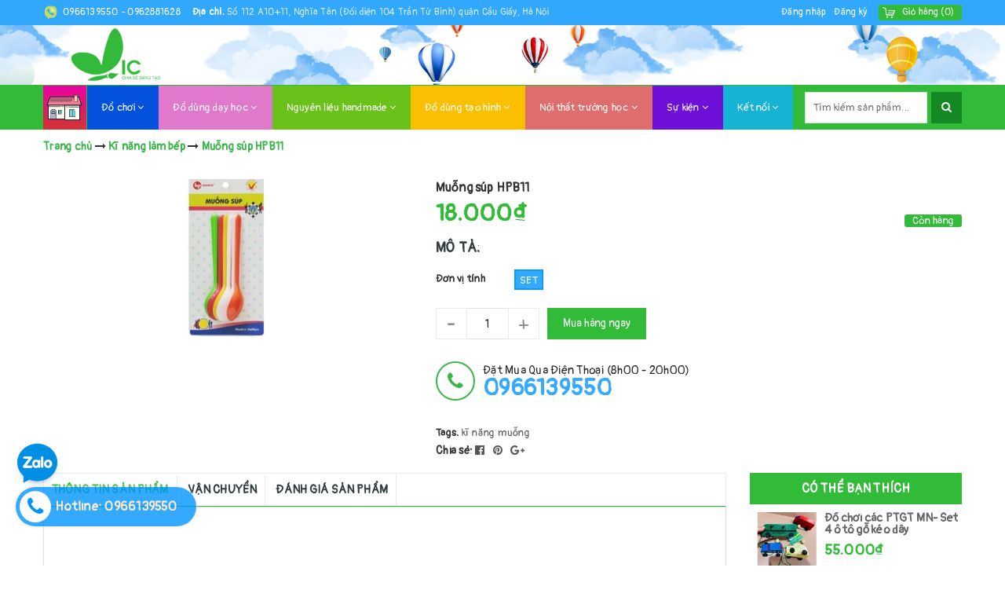

--- FILE ---
content_type: text/html; charset=utf-8
request_url: https://thegioimamnon.vn/muong-sup-hpb11
body_size: 24118
content:
<!DOCTYPE html>
<html lang="vi">
	<head>
		<meta charset="UTF-8" />
		<meta name="viewport" content="width=device-width, initial-scale=1, maximum-scale=1">			
		<title>
			Muỗng súp HPB11
			
			
			 Cửa hàng đồ dùng đồ chơi mầm non VIC			
		</title>		
		
	<script>
	  var iwish_template='product';
	  var iwish_cid=parseInt('0',10);	  
	</script>
	<script src="//bizweb.dktcdn.net/100/374/548/themes/748280/assets/iwishheader.js?1749615981906" type="text/javascript"></script>
	
		<!-- ================= Page description ================== -->
		<meta name="description" content="">
		<!-- ================= Meta ================== -->
		<meta name="keywords" content="Muỗng súp HPB11, Kĩ năng làm bếp, kĩ năng, muỗng, Cửa hàng đồ dùng đồ chơi mầm non VIC, thegioimamnon.vn"/>
		<link rel="canonical" href="https://thegioimamnon.vn/muong-sup-hpb11"/>
		<meta name='revisit-after' content='1 days' />
		<meta name="robots" content="noodp,index,follow" />
		<!-- ================= Favicon ================== -->
		
		<link rel="icon" href="//bizweb.dktcdn.net/100/374/548/themes/748280/assets/favicon.png?1749615981906" type="image/x-icon" />
		
		<!-- Facebook Open Graph meta tags -->
		

	<meta property="og:type" content="product">
	<meta property="og:title" content="Muỗng súp HPB11">
	
		<meta property="og:image" content="http://bizweb.dktcdn.net/thumb/grande/100/374/548/products/muong-sup-1.jpg?v=1589531605363">
		<meta property="og:image:secure_url" content="https://bizweb.dktcdn.net/thumb/grande/100/374/548/products/muong-sup-1.jpg?v=1589531605363">
	
	<meta property="og:price:amount" content="18.000">
	<meta property="og:price:currency" content="VND">

<meta property="og:description" content="">
<meta property="og:url" content="https://thegioimamnon.vn/muong-sup-hpb11">
<meta property="og:site_name" content="Cửa hàng đồ dùng đồ chơi mầm non VIC">		

		<!-- ================= Fonts ================== -->
		
		
		
		<link href="//fonts.googleapis.com/css?family=Droid+Sans:400,700" rel="stylesheet" type="text/css" media="all" />
		
		
		
		
		
		<link href="//fonts.googleapis.com/css?family=Open+Sans:700" rel="stylesheet" type="text/css" media="all" />
		
		
		
		
		
		
		<link href="//fonts.googleapis.com/css?family=Roboto:400" rel="stylesheet" type="text/css" media="all" />
		
			

		<link rel="stylesheet" href="//maxcdn.bootstrapcdn.com/font-awesome/4.5.0/css/font-awesome.min.css">
		<link rel="stylesheet" href="//maxcdn.bootstrapcdn.com/bootstrap/3.3.7/css/bootstrap.min.css" integrity="sha384-BVYiiSIFeK1dGmJRAkycuHAHRg32OmUcww7on3RYdg4Va+PmSTsz/K68vbdEjh4u" crossorigin="anonymous">
		<link href="https://fonts.googleapis.com/css?family=Roboto:300,400,500,700&amp;subset=vietnamese" rel="stylesheet">
		<link href="https://fonts.googleapis.com/css?family=Pangolin&display=swap&subset=vietnamese" rel="stylesheet">
		<!-- Plugin CSS -->			
		<link href="//bizweb.dktcdn.net/100/374/548/themes/748280/assets/plugin.scss.css?1749615981906" rel="stylesheet" type="text/css" media="all" />
		<link href="//bizweb.dktcdn.net/100/374/548/themes/748280/assets/owl.carousel.min.css?1749615981906" rel="stylesheet" type="text/css" media="all" />

		<!-- Build Main CSS -->								
		<link href="//bizweb.dktcdn.net/100/374/548/themes/748280/assets/base.scss.css?1749615981906" rel="stylesheet" type="text/css" media="all" />		
		<link href="//bizweb.dktcdn.net/100/374/548/themes/748280/assets/style.scss.css?1749615981906" rel="stylesheet" type="text/css" media="all" />		
		<link href="//bizweb.dktcdn.net/100/374/548/themes/748280/assets/update.scss.css?1749615981906" rel="stylesheet" type="text/css" media="all" />
		
		<link href="//bizweb.dktcdn.net/100/374/548/themes/748280/assets/responsive.scss.css?1749615981906" rel="stylesheet" type="text/css" media="all" />
		<link href="//bizweb.dktcdn.net/100/374/548/themes/748280/assets/responsive_update.scss.css?1749615981906" rel="stylesheet" type="text/css" media="all" />
		<script>			
			var template = 'product';			 
		</script>
		<!-- Bizweb conter for header -->

		<!-- Header JS -->	
		<script src="//bizweb.dktcdn.net/100/374/548/themes/748280/assets/jquery-2.2.3.min.js?1749615981906" type="text/javascript"></script> 

		<!-- Bizweb javascript customer -->
		
		<script>
	var Bizweb = Bizweb || {};
	Bizweb.store = 'thegioimamnon.mysapo.net';
	Bizweb.id = 374548;
	Bizweb.theme = {"id":748280,"name":"MegaShop","role":"main"};
	Bizweb.template = 'product';
	if(!Bizweb.fbEventId)  Bizweb.fbEventId = 'xxxxxxxx-xxxx-4xxx-yxxx-xxxxxxxxxxxx'.replace(/[xy]/g, function (c) {
	var r = Math.random() * 16 | 0, v = c == 'x' ? r : (r & 0x3 | 0x8);
				return v.toString(16);
			});		
</script>
<script>
	(function () {
		function asyncLoad() {
			var urls = ["//promotionpopup.sapoapps.vn/genscript/script.js?store=thegioimamnon.mysapo.net","//productreviews.sapoapps.vn/assets/js/productreviews.min.js?store=thegioimamnon.mysapo.net","https://google-shopping.sapoapps.vn/conversion-tracker/global-tag/2731.js?store=thegioimamnon.mysapo.net","https://google-shopping.sapoapps.vn/conversion-tracker/event-tag/2731.js?store=thegioimamnon.mysapo.net"];
			for (var i = 0; i < urls.length; i++) {
				var s = document.createElement('script');
				s.type = 'text/javascript';
				s.async = true;
				s.src = urls[i];
				var x = document.getElementsByTagName('script')[0];
				x.parentNode.insertBefore(s, x);
			}
		};
		window.attachEvent ? window.attachEvent('onload', asyncLoad) : window.addEventListener('load', asyncLoad, false);
	})();
</script>


<script>
	window.BizwebAnalytics = window.BizwebAnalytics || {};
	window.BizwebAnalytics.meta = window.BizwebAnalytics.meta || {};
	window.BizwebAnalytics.meta.currency = 'VND';
	window.BizwebAnalytics.tracking_url = '/s';

	var meta = {};
	
	meta.product = {"id": 16862308, "vendor": "", "name": "Muỗng súp HPB11",
	"type": "kĩ năng", "price": 18000 };
	
	
	for (var attr in meta) {
	window.BizwebAnalytics.meta[attr] = meta[attr];
	}
</script>

	
		<script src="/dist/js/stats.min.js?v=96f2ff2"></script>
	











	
		<link href="//bizweb.dktcdn.net/100/374/548/themes/748280/assets/iwish.css?1749615981906" rel="stylesheet" type="text/css" media="all" />
		<script>var ProductReviewsAppUtil=ProductReviewsAppUtil || {};</script>
	</head>
	<body class="">		

		<!-- Main content -->
		<header class="header">	
	<div class="topbar">
		<div class="container">
			<div class="topbar__wrap">
				<div class="topbar__left hidden-xs">
					<div class="item first">
						<span>
							<a href="tel:0966139550"> 0966139550 </a> <i> - </i>
							<a href="tel:0962881628"> 0962881628 </a> 
						</span>
					</div>
					<div class="item hidden-md hidden-sm hidden-xs">
						<span><b>Địa chỉ:</b> </span>
						<span>Số 112 A10+11, Nghĩa Tân (Đối diện 104 Trần Tử Bình)  quận Cầu Giấy, Hà Nội</span>
					</div>
				</div>
				<div class="topbar__right">
					

					<ul class="list-inline f-right">
						
						<li><a href="/account/login">Đăng nhập</a></li>
						<li><a href="/account/register">Đăng ký</a></li>
							
					</ul>

					<div class="top-cart-contain f-right">
						<div class="mini-cart text-xs-center">
							<div class="heading-cart">
								<a href="/cart">
									<span class="hidden-xs hidden-sm">Giỏ hàng</span>
									(<span class="cartCount count_item_pr" id="cart-total"></span>)
								</a>
							</div>	
							<div class="top-cart-content hidden-sm hidden-xs">					
								<ul id="cart-sidebar" class="mini-products-list count_li">
									<li class="list-item">
										<ul></ul>
									</li>
									<li class="action">
										<ul>
											<li class="li-fix-1">
												<div class="top-subtotal">
													Tổng tiền thanh toán: 
													<span class="price"></span>
												</div>
											</li>
											<li class="li-fix-2" style="">
												<div class="actions">
													<a href="/cart" class="btn btn-primary">
														<span>Giỏ hàng</span>
													</a>
													<a href="/checkout" class="btn btn-checkout btn-gray">
														<span>Thanh toán</span>
													</a>
												</div>
											</li>
										</ul>
									</li>
								</ul>
							</div>
						</div>
					</div>	

				</div>
			</div>
		</div>
	</div>
	
	<div class='banner_top hidden-xs hidden-sm'>
		<img src='//bizweb.dktcdn.net/100/374/548/themes/748280/assets/banner_top.jpg?1749615981906'>
	</div>
	
	<div class="middle-header">
		<div class="container">
			<div class="menu-bar hidden-md hidden-lg">
				<img src="//bizweb.dktcdn.net/100/374/548/themes/748280/assets/menu-bar.png?1749615981906" alt="menu bar" />
			</div>

			<div class="header-main">
				<div class="row">
					<div class="col-lg-12 col-md-12 col-xs-12 col-sm-12">
						<div class="logo hidden-md hidden-lg">
							
							<a href="/" class="logo-wrapper ">					
								<img src="//bizweb.dktcdn.net/100/374/548/themes/748280/assets/logo.png?1749615981906" alt="logo ">					
							</a>
													
						</div>
					</div>

					<div class="col-lg-9 col-md-9 hidden-sm hidden-xs hidden">
						<div class="section_service hidden-xs">
	<div class="">
		<div class="row">
			<div class="col-lg-4 col-md-4 col-sm-6 col-xs-12 ser">
				<div class="section_service__wrap">
					<span class="section_service__icon"><img src="//bizweb.dktcdn.net/100/374/548/themes/748280/assets/service_icon_1.png?1749615981906" alt="Tư vấn 24/7 miễn phí" /></span>
					<div class="section_service__content">
						<p class="section_service__text">Tư vấn 24/7<span>miễn phí</span></p>
					</div>
				</div>
			</div>
			<div class="col-lg-4 col-md-4 col-sm-6 col-xs-12 ser">
				<div class="section_service__wrap">
					<span class="section_service__icon"><img src="//bizweb.dktcdn.net/100/374/548/themes/748280/assets/service_icon_2.png?1749615981906" alt="Vận chuyển miễn phí" /></span>
					<div class="section_service__content">
						<p class="section_service__text">Vận chuyển<span>miễn phí</span></p>
					</div>
				</div>
			</div>
			<div class="col-lg-4 col-md-4 col-sm-6 col-xs-12 ser">
				<div class="section_service__wrap">
					<span class="section_service__icon"><img src="//bizweb.dktcdn.net/100/374/548/themes/748280/assets/service_icon_3.png?1749615981906" alt="Nhận hàng nhận tiền" /></span>
					<div class="section_service__content">
						<p class="section_service__text">Nhận hàng<span>nhận tiền</span></p>
					</div>
				</div>
			</div>
		</div>
	</div>
</div>
					</div>
				</div>

			</div>
		</div>
	</div>
	<div class="main-nav">
		<div class="container">
			<nav>
	<ul id="nav" class="nav hidden-sm hidden-xs">
		
		
		
		
		
		
		<li class="hidden-sm hidden-xs nav-item "><a class="nav-link" href="/"><span>Trang chủ </span></a></li>
		
		
		
		
		
		
		
		<li class="hidden-sm hidden-xs nav-item  has-mega has-dropdown">
			<a href="/do-choi" class="nav-link">Đồ chơi <i class="fa fa-angle-down" data-toggle="dropdown"></i></a>			
			
			<div class="mega-content">
	<div class="level0-wrapper2">
		<div class="nav-block nav-block-center">
			<ul class="level0">
				
				
				<li class="level1 parent item"> <h2 class="h4"><a href="/lap-ghep-xay-dung"><span>Lắp ghép, xây dựng</span></a></h2> 
					<ul class="level1">
						
						<li class="level2"> <a href="/bo-lap-ghep-xep-hinh-lego"><span>Bộ lắp ghép, xếp hình, lego</span></a> </li>
						
						<li class="level2"> <a href="/bo-khoi-go-khoi-tre-gach"><span>Bộ khối gỗ, khối tre, gạch</span></a> </li>
						
						<li class="level2"> <a href="/cac-con-thu"><span>Các con thú</span></a> </li>
						
						<li class="level2"> <a href="/phuong-tien-giao-thong"><span>Phương tiện giao thông</span></a> </li>
						
					</ul>
				</li>
				
					
				
				<li class="level1 parent item"> <h2 class="h4"><a href="/game-choi-do-luyen-ki-nang"><span>Game chơi, đồ luyện kĩ năng</span></a></h2> 
					<ul class="level1">
						
						<li class="level2"> <a href="/be-lam-quen-voi-chu-cai"><span>Bé làm quen với chữ cái</span></a> </li>
						
						<li class="level2"> <a href="/tha-hinh-xep-chong"><span>Thả hình, xếp chồng</span></a> </li>
						
						<li class="level2"> <a href="/do-choi-xau-vong-xau-hat"><span>Đồ chơi xâu vòng, xâu hạt</span></a> </li>
						
						<li class="level2"> <a href="/hat-la-va-khuon"><span>Domino, rút gỗ</span></a> </li>
						
						<li class="level2"> <a href="/xuc-xac-co-ca-ngua-va-cac-game"><span>Xúc xắc, cờ cá ngựa và các game</span></a> </li>
						
					</ul>
				</li>
				
					
				
				<li class="level1 parent item"> <h2 class="h4"><a href="/ghep-hinh"><span>Ghép hình- Puzzles</span></a></h2> 
					<ul class="level1">
						
						<li class="level2"> <a href="/ghep-hinh-0-6-mieng"><span>Ghép hình 0-6 miếng</span></a> </li>
						
						<li class="level2"> <a href="/ghep-hinh-6-24-mieng"><span>Ghép hình 6-24 miếng</span></a> </li>
						
						<li class="level2"> <a href="/ghep-hinh-tren-24-mieng"><span>Ghép hình trên 24 miếng</span></a> </li>
						
					</ul>
				</li>
				
					
				
				<li class="level1 parent item"> <h2 class="h4"><a href="/dong-vai-theo-chu-de"><span>Đóng vai theo chủ đề</span></a></h2> 
					<ul class="level1">
						
						<li class="level2"> <a href="/bup-be-do-dung-cho-bup-be"><span>Búp bê, đồ dùng cho búp bê</span></a> </li>
						
						<li class="level2"> <a href="/do-choi-goc-dong-vai-theo-chu-de"><span>Đồ chơi góc đóng vai theo chủ đề</span></a> </li>
						
						<li class="level2"> <a href="/trang-phuc-hoa-trang-mu-nhan-vat"><span>Trang phục hóa trang, mũ nhân vật</span></a> </li>
						
						<li class="level2"> <a href="/quan-ao-nganh-nghe-do-dung-nganh-nghe"><span>Trang phục ngành nghề</span></a> </li>
						
					</ul>
				</li>
				
					
				
				<li class="level1 item"> <h2 class="h4"><a href="/do-choi-cat-nuoc"><span>Đồ chơi cát, nước</span></a> </h2>
					
					
			</ul>
		</div>
	</div>
</div>
			
		</li>
		
		
		
		
		
		
		
		<li class="hidden-sm hidden-xs nav-item  has-mega has-dropdown">
			<a href="/do-dung-day-hoc" class="nav-link">Đồ dùng dạy học <i class="fa fa-angle-down" data-toggle="dropdown"></i></a>			
			
			<div class="mega-content">
	<div class="level0-wrapper2">
		<div class="nav-block nav-block-center">
			<ul class="level0">
				
				
				<li class="level1 parent item"> <h2 class="h4"><a href="/toan"><span>Toán</span></a></h2> 
					<ul class="level1">
						
						<li class="level2"> <a href="/mau-sac-sap-xep"><span>Màu sắc, sắp xếp</span></a> </li>
						
						<li class="level2"> <a href="/so-luong"><span>Số lượng, kích thước</span></a> </li>
						
						<li class="level2"> <a href="/thoi-gian"><span>Thời gian</span></a> </li>
						
						<li class="level2"> <a href="/hinh-khoi"><span>Hình khối</span></a> </li>
						
						<li class="level2"> <a href="/do-dong-dem"><span>Đo, đong đếm</span></a> </li>
						
					</ul>
				</li>
				
					
				
				<li class="level1 item"> <h2 class="h4"><a href="/dung-cu-am-nhac"><span>Dụng cụ âm nhạc</span></a> </h2>
					
					
				
				<li class="level1 parent item"> <h2 class="h4"><a href="/ngon-ngu"><span>Ngôn ngữ</span></a></h2> 
					<ul class="level1">
						
						<li class="level2"> <a href="/sach-vai"><span>Sách vải</span></a> </li>
						
						<li class="level2"> <a href="/sach-tho-truyen-mn"><span>Sách, thơ truyện MN</span></a> </li>
						
						<li class="level2"> <a href="/roi-tay-roi-ngon-tay"><span>Rối tay, rối ngón tay</span></a> </li>
						
						<li class="level2"> <a href="/lo-to-the-choi-game-choi"><span>Lô tô, thẻ chơi, game chơi</span></a> </li>
						
					</ul>
				</li>
				
					
				
				<li class="level1 parent item"> <h2 class="h4"><a href="/ki-nang-song"><span>Kĩ năng sống</span></a></h2> 
					<ul class="level1">
						
						<li class="level2"> <a href="/cham-soc-ban-than"><span>Chăm sóc bản thân và môi trường</span></a> </li>
						
						<li class="level2"> <a href="/thao-tac-co-ban"><span>Thao tác cơ bản</span></a> </li>
						
						<li class="level2"> <a href="/ki-nang-lam-bep"><span>Kĩ năng làm bếp</span></a> </li>
						
					</ul>
				</li>
				
					
				
				<li class="level1 parent item"> <h2 class="h4"><a href="/khoa-hoc-kham-pha"><span>Khoa học- khám phá</span></a></h2> 
					<ul class="level1">
						
						<li class="level2"> <a href="/do-thi-nghiem"><span>Đồ thí nghiệm</span></a> </li>
						
						<li class="level2"> <a href="/ban-do-qua-dia-cau"><span>Bản đồ, quả địa cầu</span></a> </li>
						
						<li class="level2"> <a href="/kinh-lup-kinh-hien-vi"><span>Kính lúp, kính hiển vi</span></a> </li>
						
						<li class="level2"> <a href="/nam-cham"><span>Nam châm</span></a> </li>
						
						<li class="level2"> <a href="/lan-di-chuyen"><span>Lăn, di chuyển</span></a> </li>
						
						<li class="level2"> <a href="/ban-anh-sang-va-do-dung"><span>Bàn ánh sáng và đồ dùng</span></a> </li>
						
						<li class="level2"> <a href="/kham-pha-giac-quan"><span>Khám phá giác quan</span></a> </li>
						
					</ul>
				</li>
				
					
			</ul>
		</div>
	</div>
</div>
			
		</li>
		
		
		
		
		
		
		
		<li class="hidden-sm hidden-xs nav-item  has-mega has-dropdown">
			<a href="/nguyen-lieu-handmade" class="nav-link">Nguyên liệu handmade <i class="fa fa-angle-down" data-toggle="dropdown"></i></a>			
			
			<div class="mega-content">
	<div class="level0-wrapper2">
		<div class="nav-block nav-block-center">
			<ul class="level0">
				
				
				<li class="level1 item"> <h2 class="h4"><a href="/vai-da-xop-mau"><span>Vải dạ, xốp màu, đề can</span></a> </h2>
					
					
				
				<li class="level1 item"> <h2 class="h4"><a href="/day-chun-khuyen-tron"><span>Dây, chun, khuyên tròn</span></a> </h2>
					
					
				
				<li class="level1 item"> <h2 class="h4"><a href="/nguyen-lieu-handmade"><span>Bát đĩa giấy, nhựa</span></a> </h2>
					
					
				
				<li class="level1 parent item"> <h2 class="h4"><a href="/nguyen-lieu-sang-tao"><span>Nguyên liệu sáng tạo</span></a></h2> 
					<ul class="level1">
						
						<li class="level2"> <a href="/met-may-tre"><span>Mẹt mây,tre</span></a> </li>
						
						<li class="level2"> <a href="/chi-tiet-nho-trang-tri"><span>Chi tiết nhỏ trang trí</span></a> </li>
						
						<li class="level2"> <a href="/khuy-hat-xau-vong"><span>Khuy, hạt xâu vòng</span></a> </li>
						
						<li class="level2"> <a href="/nguyen-lieu-lam-hoa"><span>Nguyên liệu làm hoa</span></a> </li>
						
						<li class="level2"> <a href="/do-dung-lam-sach-vai"><span>Đồ dùng làm sách vải</span></a> </li>
						
					</ul>
				</li>
				
					
				
				<li class="level1 parent item"> <h2 class="h4"><a href="/giay-bia"><span>Giấy, bìa</span></a></h2> 
					<ul class="level1">
						
						<li class="level2"> <a href="/giay-xi-mang-giay-ve"><span>Giấy xi măng, giấy vẽ</span></a> </li>
						
						<li class="level2"> <a href="/giay-son-giay-thu-cong"><span>Giấy sơn, giấy thủ công</span></a> </li>
						
						<li class="level2"> <a href="/mika-fomex"><span>Mika, fomex</span></a> </li>
						
						<li class="level2"> <a href="/bia-mau-bia-a0"><span>Bìa màu, bìa A0</span></a> </li>
						
					</ul>
				</li>
				
					
				
				<li class="level1 item"> <h2 class="h4"><a href="/que-kem-que-de-luoi"><span>Que kem, que đè lưỡi</span></a> </h2>
					
					
			</ul>
		</div>
	</div>
</div>
			
		</li>
		
		
		
		
		
		
		
		<li class="hidden-sm hidden-xs nav-item  has-mega has-dropdown">
			<a href="/do-dung-tao-hinh" class="nav-link">Đồ dùng tạo hình <i class="fa fa-angle-down" data-toggle="dropdown"></i></a>			
			
			<div class="mega-content">
	<div class="level0-wrapper2">
		<div class="nav-block nav-block-center">
			<ul class="level0">
				
				
				<li class="level1 parent item"> <h2 class="h4"><a href="/dat-nan-khuon-choi"><span>Đất nặn,khuôn chơi</span></a></h2> 
					<ul class="level1">
						
						<li class="level2"> <a href="/dat-nan-bot-nan"><span>Đất nặn, bột nặn</span></a> </li>
						
						<li class="level2"> <a href="/khuon-choi-lan-bot"><span>Khuôn chơi, lăn bột.</span></a> </li>
						
					</ul>
				</li>
				
					
				
				<li class="level1 parent item"> <h2 class="h4"><a href="/gia-ve-va-do-dung"><span>Giã vẽ và đồ dùng</span></a></h2> 
					<ul class="level1">
						
						<li class="level2"> <a href="/but-long-khay-pha-mau"><span>Bút lông, khay pha màu</span></a> </li>
						
						<li class="level2"> <a href="/gia-ve-ao-ve-do-dung"><span>Giá vẽ, màu vẽ và đồ dùng</span></a> </li>
						
						<li class="level2"> <a href="/lan-son-lan-xop"><span>Lăn sơn, lăn xốp</span></a> </li>
						
					</ul>
				</li>
				
					
				
				<li class="level1 parent item"> <h2 class="h4"><a href="/khay-muc-in-khuon-dau"><span>Khay mực in , khuôn dấu</span></a></h2> 
					<ul class="level1">
						
						<li class="level2"> <a href="/khay-muc-in"><span>Khay mực in</span></a> </li>
						
						<li class="level2"> <a href="/khuon-dau-khuon-do-hinh"><span>Khuôn dấu, khuôn đồ hình</span></a> </li>
						
					</ul>
				</li>
				
					
				
				<li class="level1 parent item"> <h2 class="h4"><a href="/but-tay-keo"><span>Bút, tẩy, kéo</span></a></h2> 
					<ul class="level1">
						
						<li class="level2"> <a href="/but-cac-loai"><span>Bút, tẩy</span></a> </li>
						
						<li class="level2"> <a href="/keo-cac-loai"><span>Kéo các loại</span></a> </li>
						
					</ul>
				</li>
				
					
				
				<li class="level1 parent item"> <h2 class="h4"><a href="/do-dung-ghim-dan"><span>Đồ dùng ghim, dán.</span></a></h2> 
					<ul class="level1">
						
						<li class="level2"> <a href="/ho-kho-ho-nuoc-keo-sua"><span>Hô khô, hồ nước, keo sữa</span></a> </li>
						
						<li class="level2"> <a href="/dat-set-deo-dinh-blu-tack-dap-dinh"><span>Đất sét dẻo dính blu tack, dấp dính</span></a> </li>
						
						<li class="level2"> <a href="/bang-dinh-cat-bang-dinh"><span>Băng dính, cắt băng dính.</span></a> </li>
						
						<li class="level2"> <a href="/dap-hinh"><span>Dập hình</span></a> </li>
						
						<li class="level2"> <a href="/dap-ghim"><span>Dập ghim</span></a> </li>
						
						<li class="level2"> <a href="/ghim-xoe-ghim-cai"><span>Ghim xòe, ghim cài, ghim mũ</span></a> </li>
						
					</ul>
				</li>
				
					
			</ul>
		</div>
	</div>
</div>
			
		</li>
		
		
		
		
		
		
		
		<li class="hidden-sm hidden-xs nav-item  has-mega has-dropdown">
			<a href="/noi-that-truong-hoc" class="nav-link">Nội thất trường học <i class="fa fa-angle-down" data-toggle="dropdown"></i></a>			
			
			<div class="mega-content">
	<div class="level0-wrapper2">
		<div class="nav-block nav-block-center">
			<ul class="level0">
				
				
				<li class="level1 parent item"> <h2 class="h4"><a href="/do-dung-van-dong"><span>Đồ dùng vận động</span></a></h2> 
					<ul class="level1">
						
						<li class="level2"> <a href="/ong-chui-leu"><span>Ống chui, lều</span></a> </li>
						
						<li class="level2"> <a href="/du-nhieu-mau"><span>Dù nhiều màu</span></a> </li>
						
						<li class="level2"> <a href="/vong-bong-gay"><span>Vòng, bóng, gậy</span></a> </li>
						
						<li class="level2"> <a href="/nam-bao-bo-va-game-van-dong"><span>Nấm, bao bố và game vận động</span></a> </li>
						
					</ul>
				</li>
				
					
				
				<li class="level1 parent item"> <h2 class="h4"><a href="/do-choi-ngoai-troi"><span>Đồ chơi ngoài trời</span></a></h2> 
					<ul class="level1">
						
						<li class="level2"> <a href="/do-choi-ngoai-troi"><span>Đồ chơi ngoài trời</span></a> </li>
						
					</ul>
				</li>
				
					
				
				<li class="level1 parent item"> <h2 class="h4"><a href="/van-phong-pham-truong-lop"><span>Văn phòng phẩm trường lớp</span></a></h2> 
					<ul class="level1">
						
						<li class="level2"> <a href="/file-tui"><span>File, túi</span></a> </li>
						
						<li class="level2"> <a href="/phan-bang"><span>Phấn, bảng</span></a> </li>
						
						<li class="level2"> <a href="/giay-ep-giay-in-anh"><span>Giấy ép, giấy in ảnh</span></a> </li>
						
						<li class="level2"> <a href="/moc-dinh-pin-kep-buom"><span>Móc dính, pin, kẹp bướm</span></a> </li>
						
					</ul>
				</li>
				
					
				
				<li class="level1 parent item"> <h2 class="h4"><a href="/noi-that-lop-hoc"><span>Nội thất lớp học</span></a></h2> 
					<ul class="level1">
						
						<li class="level2"> <a href="/tham"><span>Thảm</span></a> </li>
						
						<li class="level2"> <a href="/ro-khay"><span>Rổ, khay</span></a> </li>
						
						<li class="level2"> <a href="/do-dung-co-ban"><span>Đồ dùng cơ bản</span></a> </li>
						
						<li class="level2"> <a href="/chai-lo-hop-dung"><span>Chai, lọ, hộp đựng</span></a> </li>
						
						<li class="level2"> <a href="/do-trang-tri-lop"><span>Đồ trang trí lớp</span></a> </li>
						
					</ul>
				</li>
				
					
			</ul>
		</div>
	</div>
</div>
			
		</li>
		
		
		
		
		
		
		
		<li class="hidden-sm hidden-xs nav-item  has-mega has-dropdown">
			<a href="/su-kien" class="nav-link">Sự kiện <i class="fa fa-angle-down" data-toggle="dropdown"></i></a>			
			
			<div class="mega-content">
	<div class="level0-wrapper2">
		<div class="nav-block nav-block-center">
			<ul class="level0">
				
				
				<li class="level1 item"> <h2 class="h4"><a href="/trung-thu"><span>Trung thu</span></a> </h2>
					
					
				
				<li class="level1 item"> <h2 class="h4"><a href="/noel"><span>Noel</span></a> </h2>
					
					
				
				<li class="level1 item"> <h2 class="h4"><a href="/tet"><span>Tết</span></a> </h2>
					
					
				
				<li class="level1 item"> <h2 class="h4"><a href="/qua-tang-1-6-cho-be"><span>Quà tặng 1/6 cho bé</span></a> </h2>
					
					
				
				<li class="level1 parent item"> <h2 class="h4"><a href="/sinh-nhat"><span>Sinh nhật và sự kiện chung</span></a></h2> 
					<ul class="level1">
						
						<li class="level2"> <a href="/bong-va-bom-bong"><span>Bóng và bơm bóng</span></a> </li>
						
						<li class="level2"> <a href="/giay-goi-qua-giay-nhu"><span>Giấy gói quà, giấy nhũ</span></a> </li>
						
						<li class="level2"> <a href="/tui-dung-qua-qua-tang"><span>Túi đựng quà, quà tặng</span></a> </li>
						
					</ul>
				</li>
				
					
				
				<li class="level1 parent item"> <h2 class="h4"><a href="/halloween"><span>Halloween</span></a></h2> 
					<ul class="level1">
						
						<li class="level2"> <a href="/mau-ve-mat"><span>Màu vẽ mặt</span></a> </li>
						
						<li class="level2"> <a href="/do-hoa-trang"><span>Đồ hóa trang</span></a> </li>
						
					</ul>
				</li>
				
					
			</ul>
		</div>
	</div>
</div>
			
		</li>
		
		
		
		
		
		
		
		<li class="hidden-sm hidden-xs nav-item  has-dropdown">
			<a href="lien-he-vic" class="nav-link">Kết nối <i class="fa fa-angle-down" data-toggle="dropdown"></i></a>			
						
			<ul class="dropdown-menu">
				
				
				<li class="nav-item-lv2">
					<a class="nav-link" href="/intro">Giới thiệu về Vic</a>
				</li>
				
				
				
				<li class="dropdown-submenu nav-item-lv2">
					<a class="nav-link" href="/huong-dan">Hướng dẫn <i class="fa fa-angle-right"></i></a>

					<ul class="dropdown-menu">
												
						<li class="nav-item-lv3">
							<a class="nav-link" href="/huong-dan">Hướng dẫn mua hàng</a>
						</li>						
												
						<li class="nav-item-lv3">
							<a class="nav-link" href="/huong-dan-thanh-toan">Hướng dẫn thanh toán</a>
						</li>						
												
						<li class="nav-item-lv3">
							<a class="nav-link" href="/huong-dan-van-chuyen">Hướng dẫn giao nhận hàng</a>
						</li>						
						
					</ul>                      
				</li>
				
				
				
				<li class="dropdown-submenu nav-item-lv2">
					<a class="nav-link" href="/chinh-sach">Chính sách <i class="fa fa-angle-right"></i></a>

					<ul class="dropdown-menu">
												
						<li class="nav-item-lv3">
							<a class="nav-link" href="/chinh-sach">Chính sách bảo mật</a>
						</li>						
												
						<li class="nav-item-lv3">
							<a class="nav-link" href="/thay-doi-huy-bo-don-hang">Thay đổi, hủy bỏ đơn hàng</a>
						</li>						
												
						<li class="nav-item-lv3">
							<a class="nav-link" href="/dieu-khoan">Qui định sử dụng web</a>
						</li>						
												
						<li class="nav-item-lv3">
							<a class="nav-link" href="/thiet-ke-thi-cong-truong-hoc-mam-non-page-content-wrapper">Thiết kế, thi công trường học VIC</a>
						</li>						
						
					</ul>                      
				</li>
				
				
				
				<li class="nav-item-lv2">
					<a class="nav-link" href="/lien-he-vic">Liên hệ Vic</a>
				</li>
				
				

			</ul>
			
		</li>
		
		

		<!-- menu mobile -->
		
		
		<li class="hidden-lg hidden-md nav-item "><a class="nav-link" href="/"><span>Trang chủ </span></a></li>
		
		
		
		<li class="hidden-lg hidden-md nav-item  has-dropdown">
			<a href="/do-choi" class="nav-link">Đồ chơi <i class="fa fa-angle-down" data-toggle="dropdown"></i></a>			

			<ul class="dropdown-menu">
				
				
				<li class="dropdown-submenu nav-item-lv2">
					<a class="nav-link" href="/lap-ghep-xay-dung">Lắp ghép, xây dựng <i class="fa fa-angle-down"></i></a>

					<ul class="dropdown-menu">
												
						<li class="nav-item-lv3">
							<a class="nav-link" href="/bo-lap-ghep-xep-hinh-lego">Bộ lắp ghép, xếp hình, lego</a>
						</li>						
												
						<li class="nav-item-lv3">
							<a class="nav-link" href="/bo-khoi-go-khoi-tre-gach">Bộ khối gỗ, khối tre, gạch</a>
						</li>						
												
						<li class="nav-item-lv3">
							<a class="nav-link" href="/cac-con-thu">Các con thú</a>
						</li>						
												
						<li class="nav-item-lv3">
							<a class="nav-link" href="/phuong-tien-giao-thong">Phương tiện giao thông</a>
						</li>						
						
					</ul>                      
				</li>
				
				
				
				<li class="dropdown-submenu nav-item-lv2">
					<a class="nav-link" href="/game-choi-do-luyen-ki-nang">Game chơi, đồ luyện kĩ năng <i class="fa fa-angle-down"></i></a>

					<ul class="dropdown-menu">
												
						<li class="nav-item-lv3">
							<a class="nav-link" href="/be-lam-quen-voi-chu-cai">Bé làm quen với chữ cái</a>
						</li>						
												
						<li class="nav-item-lv3">
							<a class="nav-link" href="/tha-hinh-xep-chong">Thả hình, xếp chồng</a>
						</li>						
												
						<li class="nav-item-lv3">
							<a class="nav-link" href="/do-choi-xau-vong-xau-hat">Đồ chơi xâu vòng, xâu hạt</a>
						</li>						
												
						<li class="nav-item-lv3">
							<a class="nav-link" href="/hat-la-va-khuon">Domino, rút gỗ</a>
						</li>						
												
						<li class="nav-item-lv3">
							<a class="nav-link" href="/xuc-xac-co-ca-ngua-va-cac-game">Xúc xắc, cờ cá ngựa và các game</a>
						</li>						
						
					</ul>                      
				</li>
				
				
				
				<li class="dropdown-submenu nav-item-lv2">
					<a class="nav-link" href="/ghep-hinh">Ghép hình- Puzzles <i class="fa fa-angle-down"></i></a>

					<ul class="dropdown-menu">
												
						<li class="nav-item-lv3">
							<a class="nav-link" href="/ghep-hinh-0-6-mieng">Ghép hình 0-6 miếng</a>
						</li>						
												
						<li class="nav-item-lv3">
							<a class="nav-link" href="/ghep-hinh-6-24-mieng">Ghép hình 6-24 miếng</a>
						</li>						
												
						<li class="nav-item-lv3">
							<a class="nav-link" href="/ghep-hinh-tren-24-mieng">Ghép hình trên 24 miếng</a>
						</li>						
						
					</ul>                      
				</li>
				
				
				
				<li class="dropdown-submenu nav-item-lv2">
					<a class="nav-link" href="/dong-vai-theo-chu-de">Đóng vai theo chủ đề <i class="fa fa-angle-down"></i></a>

					<ul class="dropdown-menu">
												
						<li class="nav-item-lv3">
							<a class="nav-link" href="/bup-be-do-dung-cho-bup-be">Búp bê, đồ dùng cho búp bê</a>
						</li>						
												
						<li class="nav-item-lv3">
							<a class="nav-link" href="/do-choi-goc-dong-vai-theo-chu-de">Đồ chơi góc đóng vai theo chủ đề</a>
						</li>						
												
						<li class="nav-item-lv3">
							<a class="nav-link" href="/trang-phuc-hoa-trang-mu-nhan-vat">Trang phục hóa trang, mũ nhân vật</a>
						</li>						
												
						<li class="nav-item-lv3">
							<a class="nav-link" href="/quan-ao-nganh-nghe-do-dung-nganh-nghe">Trang phục ngành nghề</a>
						</li>						
						
					</ul>                      
				</li>
				
				
				
				<li class="nav-item-lv2">
					<a class="nav-link" href="/do-choi-cat-nuoc">Đồ chơi cát, nước</a>
				</li>
				
				

			</ul>
		</li>
		
		
		
		<li class="hidden-lg hidden-md nav-item  has-dropdown">
			<a href="/do-dung-day-hoc" class="nav-link">Đồ dùng dạy học <i class="fa fa-angle-down" data-toggle="dropdown"></i></a>			

			<ul class="dropdown-menu">
				
				
				<li class="dropdown-submenu nav-item-lv2">
					<a class="nav-link" href="/toan">Toán <i class="fa fa-angle-down"></i></a>

					<ul class="dropdown-menu">
												
						<li class="nav-item-lv3">
							<a class="nav-link" href="/mau-sac-sap-xep">Màu sắc, sắp xếp</a>
						</li>						
												
						<li class="nav-item-lv3">
							<a class="nav-link" href="/so-luong">Số lượng, kích thước</a>
						</li>						
												
						<li class="nav-item-lv3">
							<a class="nav-link" href="/thoi-gian">Thời gian</a>
						</li>						
												
						<li class="nav-item-lv3">
							<a class="nav-link" href="/hinh-khoi">Hình khối</a>
						</li>						
												
						<li class="nav-item-lv3">
							<a class="nav-link" href="/do-dong-dem">Đo, đong đếm</a>
						</li>						
						
					</ul>                      
				</li>
				
				
				
				<li class="nav-item-lv2">
					<a class="nav-link" href="/dung-cu-am-nhac">Dụng cụ âm nhạc</a>
				</li>
				
				
				
				<li class="dropdown-submenu nav-item-lv2">
					<a class="nav-link" href="/ngon-ngu">Ngôn ngữ <i class="fa fa-angle-down"></i></a>

					<ul class="dropdown-menu">
												
						<li class="nav-item-lv3">
							<a class="nav-link" href="/sach-vai">Sách vải</a>
						</li>						
												
						<li class="nav-item-lv3">
							<a class="nav-link" href="/sach-tho-truyen-mn">Sách, thơ truyện MN</a>
						</li>						
												
						<li class="nav-item-lv3">
							<a class="nav-link" href="/roi-tay-roi-ngon-tay">Rối tay, rối ngón tay</a>
						</li>						
												
						<li class="nav-item-lv3">
							<a class="nav-link" href="/lo-to-the-choi-game-choi">Lô tô, thẻ chơi, game chơi</a>
						</li>						
						
					</ul>                      
				</li>
				
				
				
				<li class="dropdown-submenu nav-item-lv2">
					<a class="nav-link" href="/ki-nang-song">Kĩ năng sống <i class="fa fa-angle-down"></i></a>

					<ul class="dropdown-menu">
												
						<li class="nav-item-lv3">
							<a class="nav-link" href="/cham-soc-ban-than">Chăm sóc bản thân và môi trường</a>
						</li>						
												
						<li class="nav-item-lv3">
							<a class="nav-link" href="/thao-tac-co-ban">Thao tác cơ bản</a>
						</li>						
												
						<li class="nav-item-lv3">
							<a class="nav-link" href="/ki-nang-lam-bep">Kĩ năng làm bếp</a>
						</li>						
						
					</ul>                      
				</li>
				
				
				
				<li class="dropdown-submenu nav-item-lv2">
					<a class="nav-link" href="/khoa-hoc-kham-pha">Khoa học- khám phá <i class="fa fa-angle-down"></i></a>

					<ul class="dropdown-menu">
												
						<li class="nav-item-lv3">
							<a class="nav-link" href="/do-thi-nghiem">Đồ thí nghiệm</a>
						</li>						
												
						<li class="nav-item-lv3">
							<a class="nav-link" href="/ban-do-qua-dia-cau">Bản đồ, quả địa cầu</a>
						</li>						
												
						<li class="nav-item-lv3">
							<a class="nav-link" href="/kinh-lup-kinh-hien-vi">Kính lúp, kính hiển vi</a>
						</li>						
												
						<li class="nav-item-lv3">
							<a class="nav-link" href="/nam-cham">Nam châm</a>
						</li>						
												
						<li class="nav-item-lv3">
							<a class="nav-link" href="/lan-di-chuyen">Lăn, di chuyển</a>
						</li>						
												
						<li class="nav-item-lv3">
							<a class="nav-link" href="/ban-anh-sang-va-do-dung">Bàn ánh sáng và đồ dùng</a>
						</li>						
												
						<li class="nav-item-lv3">
							<a class="nav-link" href="/kham-pha-giac-quan">Khám phá giác quan</a>
						</li>						
						
					</ul>                      
				</li>
				
				

			</ul>
		</li>
		
		
		
		<li class="hidden-lg hidden-md nav-item  has-dropdown">
			<a href="/nguyen-lieu-handmade" class="nav-link">Nguyên liệu handmade <i class="fa fa-angle-down" data-toggle="dropdown"></i></a>			

			<ul class="dropdown-menu">
				
				
				<li class="nav-item-lv2">
					<a class="nav-link" href="/vai-da-xop-mau">Vải dạ, xốp màu, đề can</a>
				</li>
				
				
				
				<li class="nav-item-lv2">
					<a class="nav-link" href="/day-chun-khuyen-tron">Dây, chun, khuyên tròn</a>
				</li>
				
				
				
				<li class="nav-item-lv2">
					<a class="nav-link" href="/nguyen-lieu-handmade">Bát đĩa giấy, nhựa</a>
				</li>
				
				
				
				<li class="dropdown-submenu nav-item-lv2">
					<a class="nav-link" href="/nguyen-lieu-sang-tao">Nguyên liệu sáng tạo <i class="fa fa-angle-down"></i></a>

					<ul class="dropdown-menu">
												
						<li class="nav-item-lv3">
							<a class="nav-link" href="/met-may-tre">Mẹt mây,tre</a>
						</li>						
												
						<li class="nav-item-lv3">
							<a class="nav-link" href="/chi-tiet-nho-trang-tri">Chi tiết nhỏ trang trí</a>
						</li>						
												
						<li class="nav-item-lv3">
							<a class="nav-link" href="/khuy-hat-xau-vong">Khuy, hạt xâu vòng</a>
						</li>						
												
						<li class="nav-item-lv3">
							<a class="nav-link" href="/nguyen-lieu-lam-hoa">Nguyên liệu làm hoa</a>
						</li>						
												
						<li class="nav-item-lv3">
							<a class="nav-link" href="/do-dung-lam-sach-vai">Đồ dùng làm sách vải</a>
						</li>						
						
					</ul>                      
				</li>
				
				
				
				<li class="dropdown-submenu nav-item-lv2">
					<a class="nav-link" href="/giay-bia">Giấy, bìa <i class="fa fa-angle-down"></i></a>

					<ul class="dropdown-menu">
												
						<li class="nav-item-lv3">
							<a class="nav-link" href="/giay-xi-mang-giay-ve">Giấy xi măng, giấy vẽ</a>
						</li>						
												
						<li class="nav-item-lv3">
							<a class="nav-link" href="/giay-son-giay-thu-cong">Giấy sơn, giấy thủ công</a>
						</li>						
												
						<li class="nav-item-lv3">
							<a class="nav-link" href="/mika-fomex">Mika, fomex</a>
						</li>						
												
						<li class="nav-item-lv3">
							<a class="nav-link" href="/bia-mau-bia-a0">Bìa màu, bìa A0</a>
						</li>						
						
					</ul>                      
				</li>
				
				
				
				<li class="nav-item-lv2">
					<a class="nav-link" href="/que-kem-que-de-luoi">Que kem, que đè lưỡi</a>
				</li>
				
				

			</ul>
		</li>
		
		
		
		<li class="hidden-lg hidden-md nav-item  has-dropdown">
			<a href="/do-dung-tao-hinh" class="nav-link">Đồ dùng tạo hình <i class="fa fa-angle-down" data-toggle="dropdown"></i></a>			

			<ul class="dropdown-menu">
				
				
				<li class="dropdown-submenu nav-item-lv2">
					<a class="nav-link" href="/dat-nan-khuon-choi">Đất nặn,khuôn chơi <i class="fa fa-angle-down"></i></a>

					<ul class="dropdown-menu">
												
						<li class="nav-item-lv3">
							<a class="nav-link" href="/dat-nan-bot-nan">Đất nặn, bột nặn</a>
						</li>						
												
						<li class="nav-item-lv3">
							<a class="nav-link" href="/khuon-choi-lan-bot">Khuôn chơi, lăn bột.</a>
						</li>						
						
					</ul>                      
				</li>
				
				
				
				<li class="dropdown-submenu nav-item-lv2">
					<a class="nav-link" href="/gia-ve-va-do-dung">Giã vẽ và đồ dùng <i class="fa fa-angle-down"></i></a>

					<ul class="dropdown-menu">
												
						<li class="nav-item-lv3">
							<a class="nav-link" href="/but-long-khay-pha-mau">Bút lông, khay pha màu</a>
						</li>						
												
						<li class="nav-item-lv3">
							<a class="nav-link" href="/gia-ve-ao-ve-do-dung">Giá vẽ, màu vẽ và đồ dùng</a>
						</li>						
												
						<li class="nav-item-lv3">
							<a class="nav-link" href="/lan-son-lan-xop">Lăn sơn, lăn xốp</a>
						</li>						
						
					</ul>                      
				</li>
				
				
				
				<li class="dropdown-submenu nav-item-lv2">
					<a class="nav-link" href="/khay-muc-in-khuon-dau">Khay mực in , khuôn dấu <i class="fa fa-angle-down"></i></a>

					<ul class="dropdown-menu">
												
						<li class="nav-item-lv3">
							<a class="nav-link" href="/khay-muc-in">Khay mực in</a>
						</li>						
												
						<li class="nav-item-lv3">
							<a class="nav-link" href="/khuon-dau-khuon-do-hinh">Khuôn dấu, khuôn đồ hình</a>
						</li>						
						
					</ul>                      
				</li>
				
				
				
				<li class="dropdown-submenu nav-item-lv2">
					<a class="nav-link" href="/but-tay-keo">Bút, tẩy, kéo <i class="fa fa-angle-down"></i></a>

					<ul class="dropdown-menu">
												
						<li class="nav-item-lv3">
							<a class="nav-link" href="/but-cac-loai">Bút, tẩy</a>
						</li>						
												
						<li class="nav-item-lv3">
							<a class="nav-link" href="/keo-cac-loai">Kéo các loại</a>
						</li>						
						
					</ul>                      
				</li>
				
				
				
				<li class="dropdown-submenu nav-item-lv2">
					<a class="nav-link" href="/do-dung-ghim-dan">Đồ dùng ghim, dán. <i class="fa fa-angle-down"></i></a>

					<ul class="dropdown-menu">
												
						<li class="nav-item-lv3">
							<a class="nav-link" href="/ho-kho-ho-nuoc-keo-sua">Hô khô, hồ nước, keo sữa</a>
						</li>						
												
						<li class="nav-item-lv3">
							<a class="nav-link" href="/dat-set-deo-dinh-blu-tack-dap-dinh">Đất sét dẻo dính blu tack, dấp dính</a>
						</li>						
												
						<li class="nav-item-lv3">
							<a class="nav-link" href="/bang-dinh-cat-bang-dinh">Băng dính, cắt băng dính.</a>
						</li>						
												
						<li class="nav-item-lv3">
							<a class="nav-link" href="/dap-hinh">Dập hình</a>
						</li>						
												
						<li class="nav-item-lv3">
							<a class="nav-link" href="/dap-ghim">Dập ghim</a>
						</li>						
												
						<li class="nav-item-lv3">
							<a class="nav-link" href="/ghim-xoe-ghim-cai">Ghim xòe, ghim cài, ghim mũ</a>
						</li>						
						
					</ul>                      
				</li>
				
				

			</ul>
		</li>
		
		
		
		<li class="hidden-lg hidden-md nav-item  has-dropdown">
			<a href="/noi-that-truong-hoc" class="nav-link">Nội thất trường học <i class="fa fa-angle-down" data-toggle="dropdown"></i></a>			

			<ul class="dropdown-menu">
				
				
				<li class="dropdown-submenu nav-item-lv2">
					<a class="nav-link" href="/do-dung-van-dong">Đồ dùng vận động <i class="fa fa-angle-down"></i></a>

					<ul class="dropdown-menu">
												
						<li class="nav-item-lv3">
							<a class="nav-link" href="/ong-chui-leu">Ống chui, lều</a>
						</li>						
												
						<li class="nav-item-lv3">
							<a class="nav-link" href="/du-nhieu-mau">Dù nhiều màu</a>
						</li>						
												
						<li class="nav-item-lv3">
							<a class="nav-link" href="/vong-bong-gay">Vòng, bóng, gậy</a>
						</li>						
												
						<li class="nav-item-lv3">
							<a class="nav-link" href="/nam-bao-bo-va-game-van-dong">Nấm, bao bố và game vận động</a>
						</li>						
						
					</ul>                      
				</li>
				
				
				
				<li class="dropdown-submenu nav-item-lv2">
					<a class="nav-link" href="/do-choi-ngoai-troi">Đồ chơi ngoài trời <i class="fa fa-angle-down"></i></a>

					<ul class="dropdown-menu">
												
						<li class="nav-item-lv3">
							<a class="nav-link" href="/do-choi-ngoai-troi">Đồ chơi ngoài trời</a>
						</li>						
						
					</ul>                      
				</li>
				
				
				
				<li class="dropdown-submenu nav-item-lv2">
					<a class="nav-link" href="/van-phong-pham-truong-lop">Văn phòng phẩm trường lớp <i class="fa fa-angle-down"></i></a>

					<ul class="dropdown-menu">
												
						<li class="nav-item-lv3">
							<a class="nav-link" href="/file-tui">File, túi</a>
						</li>						
												
						<li class="nav-item-lv3">
							<a class="nav-link" href="/phan-bang">Phấn, bảng</a>
						</li>						
												
						<li class="nav-item-lv3">
							<a class="nav-link" href="/giay-ep-giay-in-anh">Giấy ép, giấy in ảnh</a>
						</li>						
												
						<li class="nav-item-lv3">
							<a class="nav-link" href="/moc-dinh-pin-kep-buom">Móc dính, pin, kẹp bướm</a>
						</li>						
						
					</ul>                      
				</li>
				
				
				
				<li class="dropdown-submenu nav-item-lv2">
					<a class="nav-link" href="/noi-that-lop-hoc">Nội thất lớp học <i class="fa fa-angle-down"></i></a>

					<ul class="dropdown-menu">
												
						<li class="nav-item-lv3">
							<a class="nav-link" href="/tham">Thảm</a>
						</li>						
												
						<li class="nav-item-lv3">
							<a class="nav-link" href="/ro-khay">Rổ, khay</a>
						</li>						
												
						<li class="nav-item-lv3">
							<a class="nav-link" href="/do-dung-co-ban">Đồ dùng cơ bản</a>
						</li>						
												
						<li class="nav-item-lv3">
							<a class="nav-link" href="/chai-lo-hop-dung">Chai, lọ, hộp đựng</a>
						</li>						
												
						<li class="nav-item-lv3">
							<a class="nav-link" href="/do-trang-tri-lop">Đồ trang trí lớp</a>
						</li>						
						
					</ul>                      
				</li>
				
				

			</ul>
		</li>
		
		
		
		<li class="hidden-lg hidden-md nav-item  has-dropdown">
			<a href="/su-kien" class="nav-link">Sự kiện <i class="fa fa-angle-down" data-toggle="dropdown"></i></a>			

			<ul class="dropdown-menu">
				
				
				<li class="nav-item-lv2">
					<a class="nav-link" href="/trung-thu">Trung thu</a>
				</li>
				
				
				
				<li class="nav-item-lv2">
					<a class="nav-link" href="/noel">Noel</a>
				</li>
				
				
				
				<li class="nav-item-lv2">
					<a class="nav-link" href="/tet">Tết</a>
				</li>
				
				
				
				<li class="nav-item-lv2">
					<a class="nav-link" href="/qua-tang-1-6-cho-be">Quà tặng 1/6 cho bé</a>
				</li>
				
				
				
				<li class="dropdown-submenu nav-item-lv2">
					<a class="nav-link" href="/sinh-nhat">Sinh nhật và sự kiện chung <i class="fa fa-angle-down"></i></a>

					<ul class="dropdown-menu">
												
						<li class="nav-item-lv3">
							<a class="nav-link" href="/bong-va-bom-bong">Bóng và bơm bóng</a>
						</li>						
												
						<li class="nav-item-lv3">
							<a class="nav-link" href="/giay-goi-qua-giay-nhu">Giấy gói quà, giấy nhũ</a>
						</li>						
												
						<li class="nav-item-lv3">
							<a class="nav-link" href="/tui-dung-qua-qua-tang">Túi đựng quà, quà tặng</a>
						</li>						
						
					</ul>                      
				</li>
				
				
				
				<li class="dropdown-submenu nav-item-lv2">
					<a class="nav-link" href="/halloween">Halloween <i class="fa fa-angle-down"></i></a>

					<ul class="dropdown-menu">
												
						<li class="nav-item-lv3">
							<a class="nav-link" href="/mau-ve-mat">Màu vẽ mặt</a>
						</li>						
												
						<li class="nav-item-lv3">
							<a class="nav-link" href="/do-hoa-trang">Đồ hóa trang</a>
						</li>						
						
					</ul>                      
				</li>
				
				

			</ul>
		</li>
		
		
		
		<li class="hidden-lg hidden-md nav-item  has-dropdown">
			<a href="lien-he-vic" class="nav-link">Kết nối <i class="fa fa-angle-down" data-toggle="dropdown"></i></a>			

			<ul class="dropdown-menu">
				
				
				<li class="nav-item-lv2">
					<a class="nav-link" href="/intro">Giới thiệu về Vic</a>
				</li>
				
				
				
				<li class="dropdown-submenu nav-item-lv2">
					<a class="nav-link" href="/huong-dan">Hướng dẫn <i class="fa fa-angle-down"></i></a>

					<ul class="dropdown-menu">
												
						<li class="nav-item-lv3">
							<a class="nav-link" href="/huong-dan">Hướng dẫn mua hàng</a>
						</li>						
												
						<li class="nav-item-lv3">
							<a class="nav-link" href="/huong-dan-thanh-toan">Hướng dẫn thanh toán</a>
						</li>						
												
						<li class="nav-item-lv3">
							<a class="nav-link" href="/huong-dan-van-chuyen">Hướng dẫn giao nhận hàng</a>
						</li>						
						
					</ul>                      
				</li>
				
				
				
				<li class="dropdown-submenu nav-item-lv2">
					<a class="nav-link" href="/chinh-sach">Chính sách <i class="fa fa-angle-down"></i></a>

					<ul class="dropdown-menu">
												
						<li class="nav-item-lv3">
							<a class="nav-link" href="/chinh-sach">Chính sách bảo mật</a>
						</li>						
												
						<li class="nav-item-lv3">
							<a class="nav-link" href="/thay-doi-huy-bo-don-hang">Thay đổi, hủy bỏ đơn hàng</a>
						</li>						
												
						<li class="nav-item-lv3">
							<a class="nav-link" href="/dieu-khoan">Qui định sử dụng web</a>
						</li>						
												
						<li class="nav-item-lv3">
							<a class="nav-link" href="/thiet-ke-thi-cong-truong-hoc-mam-non-page-content-wrapper">Thiết kế, thi công trường học VIC</a>
						</li>						
						
					</ul>                      
				</li>
				
				
				
				<li class="nav-item-lv2">
					<a class="nav-link" href="/lien-he-vic">Liên hệ Vic</a>
				</li>
				
				

			</ul>
		</li>
		
		
	</ul>

	<ul class="nav hidden-lg hidden-md nav-mobile">
		
		
		<li class="nav-item">
			<a class="nav-link" href="/" title="<span>Trang chủ </span>">
				<span>Trang chủ </span>
			</a>
		</li>
		
		
		
		<li class="nav-item">
			<a href="/do-choi" class="nav-link" title="Đồ chơi">
				 Đồ chơi 
			</a>
			<span class="open-close2">
				<i class="fa fa-angle-down" aria-hidden="true"></i>
			</span>
			<ul class="sub-menu-1" style="display: none">
				
				
				<li class="dropdown-submenu nav-item-lv2">
					<a class="nav-link" href="/lap-ghep-xay-dung" title="Lắp ghép, xây dựng">
						
						<span>Lắp ghép, xây dựng</span>
					</a>
					<span class="open-close2">
						<i class="fa fa-angle-down" aria-hidden="true"></i>
					</span>
					<ul class="sub-menu-2" style="display: none">
												
						<li class="nav-item-lv3">
							<a class="nav-link" href="/bo-lap-ghep-xep-hinh-lego" title="Bộ lắp ghép, xếp hình, lego">
								Bộ lắp ghép, xếp hình, lego
							</a>
						</li>						
												
						<li class="nav-item-lv3">
							<a class="nav-link" href="/bo-khoi-go-khoi-tre-gach" title="Bộ khối gỗ, khối tre, gạch">
								Bộ khối gỗ, khối tre, gạch
							</a>
						</li>						
												
						<li class="nav-item-lv3">
							<a class="nav-link" href="/cac-con-thu" title="Các con thú">
								Các con thú
							</a>
						</li>						
												
						<li class="nav-item-lv3">
							<a class="nav-link" href="/phuong-tien-giao-thong" title="Phương tiện giao thông">
								Phương tiện giao thông
							</a>
						</li>						
						
					</ul>                      
				</li>
				
				
				
				<li class="dropdown-submenu nav-item-lv2">
					<a class="nav-link" href="/game-choi-do-luyen-ki-nang" title="Game chơi, đồ luyện kĩ năng">
						
						<span>Game chơi, đồ luyện kĩ năng</span>
					</a>
					<span class="open-close2">
						<i class="fa fa-angle-down" aria-hidden="true"></i>
					</span>
					<ul class="sub-menu-2" style="display: none">
												
						<li class="nav-item-lv3">
							<a class="nav-link" href="/be-lam-quen-voi-chu-cai" title="Bé làm quen với chữ cái">
								Bé làm quen với chữ cái
							</a>
						</li>						
												
						<li class="nav-item-lv3">
							<a class="nav-link" href="/tha-hinh-xep-chong" title="Thả hình, xếp chồng">
								Thả hình, xếp chồng
							</a>
						</li>						
												
						<li class="nav-item-lv3">
							<a class="nav-link" href="/do-choi-xau-vong-xau-hat" title="Đồ chơi xâu vòng, xâu hạt">
								Đồ chơi xâu vòng, xâu hạt
							</a>
						</li>						
												
						<li class="nav-item-lv3">
							<a class="nav-link" href="/hat-la-va-khuon" title="Domino, rút gỗ">
								Domino, rút gỗ
							</a>
						</li>						
												
						<li class="nav-item-lv3">
							<a class="nav-link" href="/xuc-xac-co-ca-ngua-va-cac-game" title="Xúc xắc, cờ cá ngựa và các game">
								Xúc xắc, cờ cá ngựa và các game
							</a>
						</li>						
						
					</ul>                      
				</li>
				
				
				
				<li class="dropdown-submenu nav-item-lv2">
					<a class="nav-link" href="/ghep-hinh" title="Ghép hình- Puzzles">
						
						<span>Ghép hình- Puzzles</span>
					</a>
					<span class="open-close2">
						<i class="fa fa-angle-down" aria-hidden="true"></i>
					</span>
					<ul class="sub-menu-2" style="display: none">
												
						<li class="nav-item-lv3">
							<a class="nav-link" href="/ghep-hinh-0-6-mieng" title="Ghép hình 0-6 miếng">
								Ghép hình 0-6 miếng
							</a>
						</li>						
												
						<li class="nav-item-lv3">
							<a class="nav-link" href="/ghep-hinh-6-24-mieng" title="Ghép hình 6-24 miếng">
								Ghép hình 6-24 miếng
							</a>
						</li>						
												
						<li class="nav-item-lv3">
							<a class="nav-link" href="/ghep-hinh-tren-24-mieng" title="Ghép hình trên 24 miếng">
								Ghép hình trên 24 miếng
							</a>
						</li>						
						
					</ul>                      
				</li>
				
				
				
				<li class="dropdown-submenu nav-item-lv2">
					<a class="nav-link" href="/dong-vai-theo-chu-de" title="Đóng vai theo chủ đề">
						
						<span>Đóng vai theo chủ đề</span>
					</a>
					<span class="open-close2">
						<i class="fa fa-angle-down" aria-hidden="true"></i>
					</span>
					<ul class="sub-menu-2" style="display: none">
												
						<li class="nav-item-lv3">
							<a class="nav-link" href="/bup-be-do-dung-cho-bup-be" title="Búp bê, đồ dùng cho búp bê">
								Búp bê, đồ dùng cho búp bê
							</a>
						</li>						
												
						<li class="nav-item-lv3">
							<a class="nav-link" href="/do-choi-goc-dong-vai-theo-chu-de" title="Đồ chơi góc đóng vai theo chủ đề">
								Đồ chơi góc đóng vai theo chủ đề
							</a>
						</li>						
												
						<li class="nav-item-lv3">
							<a class="nav-link" href="/trang-phuc-hoa-trang-mu-nhan-vat" title="Trang phục hóa trang, mũ nhân vật">
								Trang phục hóa trang, mũ nhân vật
							</a>
						</li>						
												
						<li class="nav-item-lv3">
							<a class="nav-link" href="/quan-ao-nganh-nghe-do-dung-nganh-nghe" title="Trang phục ngành nghề">
								Trang phục ngành nghề
							</a>
						</li>						
						
					</ul>                      
				</li>
				
				
				
				<li class="nav-item-lv2">
					<a class="nav-link" href="/do-choi-cat-nuoc" title="Đồ chơi cát, nước">
						<span>Đồ chơi cát, nước</span>
					</a>
				</li>
				
				
			</ul>
		</li>
		
		
		
		<li class="nav-item">
			<a href="/do-dung-day-hoc" class="nav-link" title="Đồ dùng dạy học">
				 Đồ dùng dạy học 
			</a>
			<span class="open-close2">
				<i class="fa fa-angle-down" aria-hidden="true"></i>
			</span>
			<ul class="sub-menu-1" style="display: none">
				
				
				<li class="dropdown-submenu nav-item-lv2">
					<a class="nav-link" href="/toan" title="Toán">
						
						<span>Toán</span>
					</a>
					<span class="open-close2">
						<i class="fa fa-angle-down" aria-hidden="true"></i>
					</span>
					<ul class="sub-menu-2" style="display: none">
												
						<li class="nav-item-lv3">
							<a class="nav-link" href="/mau-sac-sap-xep" title="Màu sắc, sắp xếp">
								Màu sắc, sắp xếp
							</a>
						</li>						
												
						<li class="nav-item-lv3">
							<a class="nav-link" href="/so-luong" title="Số lượng, kích thước">
								Số lượng, kích thước
							</a>
						</li>						
												
						<li class="nav-item-lv3">
							<a class="nav-link" href="/thoi-gian" title="Thời gian">
								Thời gian
							</a>
						</li>						
												
						<li class="nav-item-lv3">
							<a class="nav-link" href="/hinh-khoi" title="Hình khối">
								Hình khối
							</a>
						</li>						
												
						<li class="nav-item-lv3">
							<a class="nav-link" href="/do-dong-dem" title="Đo, đong đếm">
								Đo, đong đếm
							</a>
						</li>						
						
					</ul>                      
				</li>
				
				
				
				<li class="nav-item-lv2">
					<a class="nav-link" href="/dung-cu-am-nhac" title="Dụng cụ âm nhạc">
						<span>Dụng cụ âm nhạc</span>
					</a>
				</li>
				
				
				
				<li class="dropdown-submenu nav-item-lv2">
					<a class="nav-link" href="/ngon-ngu" title="Ngôn ngữ">
						
						<span>Ngôn ngữ</span>
					</a>
					<span class="open-close2">
						<i class="fa fa-angle-down" aria-hidden="true"></i>
					</span>
					<ul class="sub-menu-2" style="display: none">
												
						<li class="nav-item-lv3">
							<a class="nav-link" href="/sach-vai" title="Sách vải">
								Sách vải
							</a>
						</li>						
												
						<li class="nav-item-lv3">
							<a class="nav-link" href="/sach-tho-truyen-mn" title="Sách, thơ truyện MN">
								Sách, thơ truyện MN
							</a>
						</li>						
												
						<li class="nav-item-lv3">
							<a class="nav-link" href="/roi-tay-roi-ngon-tay" title="Rối tay, rối ngón tay">
								Rối tay, rối ngón tay
							</a>
						</li>						
												
						<li class="nav-item-lv3">
							<a class="nav-link" href="/lo-to-the-choi-game-choi" title="Lô tô, thẻ chơi, game chơi">
								Lô tô, thẻ chơi, game chơi
							</a>
						</li>						
						
					</ul>                      
				</li>
				
				
				
				<li class="dropdown-submenu nav-item-lv2">
					<a class="nav-link" href="/ki-nang-song" title="Kĩ năng sống">
						
						<span>Kĩ năng sống</span>
					</a>
					<span class="open-close2">
						<i class="fa fa-angle-down" aria-hidden="true"></i>
					</span>
					<ul class="sub-menu-2" style="display: none">
												
						<li class="nav-item-lv3">
							<a class="nav-link" href="/cham-soc-ban-than" title="Chăm sóc bản thân và môi trường">
								Chăm sóc bản thân và môi trường
							</a>
						</li>						
												
						<li class="nav-item-lv3">
							<a class="nav-link" href="/thao-tac-co-ban" title="Thao tác cơ bản">
								Thao tác cơ bản
							</a>
						</li>						
												
						<li class="nav-item-lv3">
							<a class="nav-link" href="/ki-nang-lam-bep" title="Kĩ năng làm bếp">
								Kĩ năng làm bếp
							</a>
						</li>						
						
					</ul>                      
				</li>
				
				
				
				<li class="dropdown-submenu nav-item-lv2">
					<a class="nav-link" href="/khoa-hoc-kham-pha" title="Khoa học- khám phá">
						
						<span>Khoa học- khám phá</span>
					</a>
					<span class="open-close2">
						<i class="fa fa-angle-down" aria-hidden="true"></i>
					</span>
					<ul class="sub-menu-2" style="display: none">
												
						<li class="nav-item-lv3">
							<a class="nav-link" href="/do-thi-nghiem" title="Đồ thí nghiệm">
								Đồ thí nghiệm
							</a>
						</li>						
												
						<li class="nav-item-lv3">
							<a class="nav-link" href="/ban-do-qua-dia-cau" title="Bản đồ, quả địa cầu">
								Bản đồ, quả địa cầu
							</a>
						</li>						
												
						<li class="nav-item-lv3">
							<a class="nav-link" href="/kinh-lup-kinh-hien-vi" title="Kính lúp, kính hiển vi">
								Kính lúp, kính hiển vi
							</a>
						</li>						
												
						<li class="nav-item-lv3">
							<a class="nav-link" href="/nam-cham" title="Nam châm">
								Nam châm
							</a>
						</li>						
												
						<li class="nav-item-lv3">
							<a class="nav-link" href="/lan-di-chuyen" title="Lăn, di chuyển">
								Lăn, di chuyển
							</a>
						</li>						
												
						<li class="nav-item-lv3">
							<a class="nav-link" href="/ban-anh-sang-va-do-dung" title="Bàn ánh sáng và đồ dùng">
								Bàn ánh sáng và đồ dùng
							</a>
						</li>						
												
						<li class="nav-item-lv3">
							<a class="nav-link" href="/kham-pha-giac-quan" title="Khám phá giác quan">
								Khám phá giác quan
							</a>
						</li>						
						
					</ul>                      
				</li>
				
				
			</ul>
		</li>
		
		
		
		<li class="nav-item">
			<a href="/nguyen-lieu-handmade" class="nav-link" title="Nguyên liệu handmade">
				 Nguyên liệu handmade 
			</a>
			<span class="open-close2">
				<i class="fa fa-angle-down" aria-hidden="true"></i>
			</span>
			<ul class="sub-menu-1" style="display: none">
				
				
				<li class="nav-item-lv2">
					<a class="nav-link" href="/vai-da-xop-mau" title="Vải dạ, xốp màu, đề can">
						<span>Vải dạ, xốp màu, đề can</span>
					</a>
				</li>
				
				
				
				<li class="nav-item-lv2">
					<a class="nav-link" href="/day-chun-khuyen-tron" title="Dây, chun, khuyên tròn">
						<span>Dây, chun, khuyên tròn</span>
					</a>
				</li>
				
				
				
				<li class="nav-item-lv2">
					<a class="nav-link" href="/nguyen-lieu-handmade" title="Bát đĩa giấy, nhựa">
						<span>Bát đĩa giấy, nhựa</span>
					</a>
				</li>
				
				
				
				<li class="dropdown-submenu nav-item-lv2">
					<a class="nav-link" href="/nguyen-lieu-sang-tao" title="Nguyên liệu sáng tạo">
						
						<span>Nguyên liệu sáng tạo</span>
					</a>
					<span class="open-close2">
						<i class="fa fa-angle-down" aria-hidden="true"></i>
					</span>
					<ul class="sub-menu-2" style="display: none">
												
						<li class="nav-item-lv3">
							<a class="nav-link" href="/met-may-tre" title="Mẹt mây,tre">
								Mẹt mây,tre
							</a>
						</li>						
												
						<li class="nav-item-lv3">
							<a class="nav-link" href="/chi-tiet-nho-trang-tri" title="Chi tiết nhỏ trang trí">
								Chi tiết nhỏ trang trí
							</a>
						</li>						
												
						<li class="nav-item-lv3">
							<a class="nav-link" href="/khuy-hat-xau-vong" title="Khuy, hạt xâu vòng">
								Khuy, hạt xâu vòng
							</a>
						</li>						
												
						<li class="nav-item-lv3">
							<a class="nav-link" href="/nguyen-lieu-lam-hoa" title="Nguyên liệu làm hoa">
								Nguyên liệu làm hoa
							</a>
						</li>						
												
						<li class="nav-item-lv3">
							<a class="nav-link" href="/do-dung-lam-sach-vai" title="Đồ dùng làm sách vải">
								Đồ dùng làm sách vải
							</a>
						</li>						
						
					</ul>                      
				</li>
				
				
				
				<li class="dropdown-submenu nav-item-lv2">
					<a class="nav-link" href="/giay-bia" title="Giấy, bìa">
						
						<span>Giấy, bìa</span>
					</a>
					<span class="open-close2">
						<i class="fa fa-angle-down" aria-hidden="true"></i>
					</span>
					<ul class="sub-menu-2" style="display: none">
												
						<li class="nav-item-lv3">
							<a class="nav-link" href="/giay-xi-mang-giay-ve" title="Giấy xi măng, giấy vẽ">
								Giấy xi măng, giấy vẽ
							</a>
						</li>						
												
						<li class="nav-item-lv3">
							<a class="nav-link" href="/giay-son-giay-thu-cong" title="Giấy sơn, giấy thủ công">
								Giấy sơn, giấy thủ công
							</a>
						</li>						
												
						<li class="nav-item-lv3">
							<a class="nav-link" href="/mika-fomex" title="Mika, fomex">
								Mika, fomex
							</a>
						</li>						
												
						<li class="nav-item-lv3">
							<a class="nav-link" href="/bia-mau-bia-a0" title="Bìa màu, bìa A0">
								Bìa màu, bìa A0
							</a>
						</li>						
						
					</ul>                      
				</li>
				
				
				
				<li class="nav-item-lv2">
					<a class="nav-link" href="/que-kem-que-de-luoi" title="Que kem, que đè lưỡi">
						<span>Que kem, que đè lưỡi</span>
					</a>
				</li>
				
				
			</ul>
		</li>
		
		
		
		<li class="nav-item">
			<a href="/do-dung-tao-hinh" class="nav-link" title="Đồ dùng tạo hình">
				 Đồ dùng tạo hình 
			</a>
			<span class="open-close2">
				<i class="fa fa-angle-down" aria-hidden="true"></i>
			</span>
			<ul class="sub-menu-1" style="display: none">
				
				
				<li class="dropdown-submenu nav-item-lv2">
					<a class="nav-link" href="/dat-nan-khuon-choi" title="Đất nặn,khuôn chơi">
						
						<span>Đất nặn,khuôn chơi</span>
					</a>
					<span class="open-close2">
						<i class="fa fa-angle-down" aria-hidden="true"></i>
					</span>
					<ul class="sub-menu-2" style="display: none">
												
						<li class="nav-item-lv3">
							<a class="nav-link" href="/dat-nan-bot-nan" title="Đất nặn, bột nặn">
								Đất nặn, bột nặn
							</a>
						</li>						
												
						<li class="nav-item-lv3">
							<a class="nav-link" href="/khuon-choi-lan-bot" title="Khuôn chơi, lăn bột.">
								Khuôn chơi, lăn bột.
							</a>
						</li>						
						
					</ul>                      
				</li>
				
				
				
				<li class="dropdown-submenu nav-item-lv2">
					<a class="nav-link" href="/gia-ve-va-do-dung" title="Giã vẽ và đồ dùng">
						
						<span>Giã vẽ và đồ dùng</span>
					</a>
					<span class="open-close2">
						<i class="fa fa-angle-down" aria-hidden="true"></i>
					</span>
					<ul class="sub-menu-2" style="display: none">
												
						<li class="nav-item-lv3">
							<a class="nav-link" href="/but-long-khay-pha-mau" title="Bút lông, khay pha màu">
								Bút lông, khay pha màu
							</a>
						</li>						
												
						<li class="nav-item-lv3">
							<a class="nav-link" href="/gia-ve-ao-ve-do-dung" title="Giá vẽ, màu vẽ và đồ dùng">
								Giá vẽ, màu vẽ và đồ dùng
							</a>
						</li>						
												
						<li class="nav-item-lv3">
							<a class="nav-link" href="/lan-son-lan-xop" title="Lăn sơn, lăn xốp">
								Lăn sơn, lăn xốp
							</a>
						</li>						
						
					</ul>                      
				</li>
				
				
				
				<li class="dropdown-submenu nav-item-lv2">
					<a class="nav-link" href="/khay-muc-in-khuon-dau" title="Khay mực in , khuôn dấu">
						
						<span>Khay mực in , khuôn dấu</span>
					</a>
					<span class="open-close2">
						<i class="fa fa-angle-down" aria-hidden="true"></i>
					</span>
					<ul class="sub-menu-2" style="display: none">
												
						<li class="nav-item-lv3">
							<a class="nav-link" href="/khay-muc-in" title="Khay mực in">
								Khay mực in
							</a>
						</li>						
												
						<li class="nav-item-lv3">
							<a class="nav-link" href="/khuon-dau-khuon-do-hinh" title="Khuôn dấu, khuôn đồ hình">
								Khuôn dấu, khuôn đồ hình
							</a>
						</li>						
						
					</ul>                      
				</li>
				
				
				
				<li class="dropdown-submenu nav-item-lv2">
					<a class="nav-link" href="/but-tay-keo" title="Bút, tẩy, kéo">
						
						<span>Bút, tẩy, kéo</span>
					</a>
					<span class="open-close2">
						<i class="fa fa-angle-down" aria-hidden="true"></i>
					</span>
					<ul class="sub-menu-2" style="display: none">
												
						<li class="nav-item-lv3">
							<a class="nav-link" href="/but-cac-loai" title="Bút, tẩy">
								Bút, tẩy
							</a>
						</li>						
												
						<li class="nav-item-lv3">
							<a class="nav-link" href="/keo-cac-loai" title="Kéo các loại">
								Kéo các loại
							</a>
						</li>						
						
					</ul>                      
				</li>
				
				
				
				<li class="dropdown-submenu nav-item-lv2">
					<a class="nav-link" href="/do-dung-ghim-dan" title="Đồ dùng ghim, dán.">
						
						<span>Đồ dùng ghim, dán.</span>
					</a>
					<span class="open-close2">
						<i class="fa fa-angle-down" aria-hidden="true"></i>
					</span>
					<ul class="sub-menu-2" style="display: none">
												
						<li class="nav-item-lv3">
							<a class="nav-link" href="/ho-kho-ho-nuoc-keo-sua" title="Hô khô, hồ nước, keo sữa">
								Hô khô, hồ nước, keo sữa
							</a>
						</li>						
												
						<li class="nav-item-lv3">
							<a class="nav-link" href="/dat-set-deo-dinh-blu-tack-dap-dinh" title="Đất sét dẻo dính blu tack, dấp dính">
								Đất sét dẻo dính blu tack, dấp dính
							</a>
						</li>						
												
						<li class="nav-item-lv3">
							<a class="nav-link" href="/bang-dinh-cat-bang-dinh" title="Băng dính, cắt băng dính.">
								Băng dính, cắt băng dính.
							</a>
						</li>						
												
						<li class="nav-item-lv3">
							<a class="nav-link" href="/dap-hinh" title="Dập hình">
								Dập hình
							</a>
						</li>						
												
						<li class="nav-item-lv3">
							<a class="nav-link" href="/dap-ghim" title="Dập ghim">
								Dập ghim
							</a>
						</li>						
												
						<li class="nav-item-lv3">
							<a class="nav-link" href="/ghim-xoe-ghim-cai" title="Ghim xòe, ghim cài, ghim mũ">
								Ghim xòe, ghim cài, ghim mũ
							</a>
						</li>						
						
					</ul>                      
				</li>
				
				
			</ul>
		</li>
		
		
		
		<li class="nav-item">
			<a href="/noi-that-truong-hoc" class="nav-link" title="Nội thất trường học">
				 Nội thất trường học 
			</a>
			<span class="open-close2">
				<i class="fa fa-angle-down" aria-hidden="true"></i>
			</span>
			<ul class="sub-menu-1" style="display: none">
				
				
				<li class="dropdown-submenu nav-item-lv2">
					<a class="nav-link" href="/do-dung-van-dong" title="Đồ dùng vận động">
						
						<span>Đồ dùng vận động</span>
					</a>
					<span class="open-close2">
						<i class="fa fa-angle-down" aria-hidden="true"></i>
					</span>
					<ul class="sub-menu-2" style="display: none">
												
						<li class="nav-item-lv3">
							<a class="nav-link" href="/ong-chui-leu" title="Ống chui, lều">
								Ống chui, lều
							</a>
						</li>						
												
						<li class="nav-item-lv3">
							<a class="nav-link" href="/du-nhieu-mau" title="Dù nhiều màu">
								Dù nhiều màu
							</a>
						</li>						
												
						<li class="nav-item-lv3">
							<a class="nav-link" href="/vong-bong-gay" title="Vòng, bóng, gậy">
								Vòng, bóng, gậy
							</a>
						</li>						
												
						<li class="nav-item-lv3">
							<a class="nav-link" href="/nam-bao-bo-va-game-van-dong" title="Nấm, bao bố và game vận động">
								Nấm, bao bố và game vận động
							</a>
						</li>						
						
					</ul>                      
				</li>
				
				
				
				<li class="dropdown-submenu nav-item-lv2">
					<a class="nav-link" href="/do-choi-ngoai-troi" title="Đồ chơi ngoài trời">
						
						<span>Đồ chơi ngoài trời</span>
					</a>
					<span class="open-close2">
						<i class="fa fa-angle-down" aria-hidden="true"></i>
					</span>
					<ul class="sub-menu-2" style="display: none">
												
						<li class="nav-item-lv3">
							<a class="nav-link" href="/do-choi-ngoai-troi" title="Đồ chơi ngoài trời">
								Đồ chơi ngoài trời
							</a>
						</li>						
						
					</ul>                      
				</li>
				
				
				
				<li class="dropdown-submenu nav-item-lv2">
					<a class="nav-link" href="/van-phong-pham-truong-lop" title="Văn phòng phẩm trường lớp">
						
						<span>Văn phòng phẩm trường lớp</span>
					</a>
					<span class="open-close2">
						<i class="fa fa-angle-down" aria-hidden="true"></i>
					</span>
					<ul class="sub-menu-2" style="display: none">
												
						<li class="nav-item-lv3">
							<a class="nav-link" href="/file-tui" title="File, túi">
								File, túi
							</a>
						</li>						
												
						<li class="nav-item-lv3">
							<a class="nav-link" href="/phan-bang" title="Phấn, bảng">
								Phấn, bảng
							</a>
						</li>						
												
						<li class="nav-item-lv3">
							<a class="nav-link" href="/giay-ep-giay-in-anh" title="Giấy ép, giấy in ảnh">
								Giấy ép, giấy in ảnh
							</a>
						</li>						
												
						<li class="nav-item-lv3">
							<a class="nav-link" href="/moc-dinh-pin-kep-buom" title="Móc dính, pin, kẹp bướm">
								Móc dính, pin, kẹp bướm
							</a>
						</li>						
						
					</ul>                      
				</li>
				
				
				
				<li class="dropdown-submenu nav-item-lv2">
					<a class="nav-link" href="/noi-that-lop-hoc" title="Nội thất lớp học">
						
						<span>Nội thất lớp học</span>
					</a>
					<span class="open-close2">
						<i class="fa fa-angle-down" aria-hidden="true"></i>
					</span>
					<ul class="sub-menu-2" style="display: none">
												
						<li class="nav-item-lv3">
							<a class="nav-link" href="/tham" title="Thảm">
								Thảm
							</a>
						</li>						
												
						<li class="nav-item-lv3">
							<a class="nav-link" href="/ro-khay" title="Rổ, khay">
								Rổ, khay
							</a>
						</li>						
												
						<li class="nav-item-lv3">
							<a class="nav-link" href="/do-dung-co-ban" title="Đồ dùng cơ bản">
								Đồ dùng cơ bản
							</a>
						</li>						
												
						<li class="nav-item-lv3">
							<a class="nav-link" href="/chai-lo-hop-dung" title="Chai, lọ, hộp đựng">
								Chai, lọ, hộp đựng
							</a>
						</li>						
												
						<li class="nav-item-lv3">
							<a class="nav-link" href="/do-trang-tri-lop" title="Đồ trang trí lớp">
								Đồ trang trí lớp
							</a>
						</li>						
						
					</ul>                      
				</li>
				
				
			</ul>
		</li>
		
		
		
		<li class="nav-item">
			<a href="/su-kien" class="nav-link" title="Sự kiện">
				 Sự kiện 
			</a>
			<span class="open-close2">
				<i class="fa fa-angle-down" aria-hidden="true"></i>
			</span>
			<ul class="sub-menu-1" style="display: none">
				
				
				<li class="nav-item-lv2">
					<a class="nav-link" href="/trung-thu" title="Trung thu">
						<span>Trung thu</span>
					</a>
				</li>
				
				
				
				<li class="nav-item-lv2">
					<a class="nav-link" href="/noel" title="Noel">
						<span>Noel</span>
					</a>
				</li>
				
				
				
				<li class="nav-item-lv2">
					<a class="nav-link" href="/tet" title="Tết">
						<span>Tết</span>
					</a>
				</li>
				
				
				
				<li class="nav-item-lv2">
					<a class="nav-link" href="/qua-tang-1-6-cho-be" title="Quà tặng 1/6 cho bé">
						<span>Quà tặng 1/6 cho bé</span>
					</a>
				</li>
				
				
				
				<li class="dropdown-submenu nav-item-lv2">
					<a class="nav-link" href="/sinh-nhat" title="Sinh nhật và sự kiện chung">
						
						<span>Sinh nhật và sự kiện chung</span>
					</a>
					<span class="open-close2">
						<i class="fa fa-angle-down" aria-hidden="true"></i>
					</span>
					<ul class="sub-menu-2" style="display: none">
												
						<li class="nav-item-lv3">
							<a class="nav-link" href="/bong-va-bom-bong" title="Bóng và bơm bóng">
								Bóng và bơm bóng
							</a>
						</li>						
												
						<li class="nav-item-lv3">
							<a class="nav-link" href="/giay-goi-qua-giay-nhu" title="Giấy gói quà, giấy nhũ">
								Giấy gói quà, giấy nhũ
							</a>
						</li>						
												
						<li class="nav-item-lv3">
							<a class="nav-link" href="/tui-dung-qua-qua-tang" title="Túi đựng quà, quà tặng">
								Túi đựng quà, quà tặng
							</a>
						</li>						
						
					</ul>                      
				</li>
				
				
				
				<li class="dropdown-submenu nav-item-lv2">
					<a class="nav-link" href="/halloween" title="Halloween">
						
						<span>Halloween</span>
					</a>
					<span class="open-close2">
						<i class="fa fa-angle-down" aria-hidden="true"></i>
					</span>
					<ul class="sub-menu-2" style="display: none">
												
						<li class="nav-item-lv3">
							<a class="nav-link" href="/mau-ve-mat" title="Màu vẽ mặt">
								Màu vẽ mặt
							</a>
						</li>						
												
						<li class="nav-item-lv3">
							<a class="nav-link" href="/do-hoa-trang" title="Đồ hóa trang">
								Đồ hóa trang
							</a>
						</li>						
						
					</ul>                      
				</li>
				
				
			</ul>
		</li>
		
		
		
		<li class="nav-item">
			<a href="lien-he-vic" class="nav-link" title="Kết nối">
				 Kết nối 
			</a>
			<span class="open-close2">
				<i class="fa fa-angle-down" aria-hidden="true"></i>
			</span>
			<ul class="sub-menu-1" style="display: none">
				
				
				<li class="nav-item-lv2">
					<a class="nav-link" href="/intro" title="Giới thiệu về Vic">
						<span>Giới thiệu về Vic</span>
					</a>
				</li>
				
				
				
				<li class="dropdown-submenu nav-item-lv2">
					<a class="nav-link" href="/huong-dan" title="Hướng dẫn">
						
						<span>Hướng dẫn</span>
					</a>
					<span class="open-close2">
						<i class="fa fa-angle-down" aria-hidden="true"></i>
					</span>
					<ul class="sub-menu-2" style="display: none">
												
						<li class="nav-item-lv3">
							<a class="nav-link" href="/huong-dan" title="Hướng dẫn mua hàng">
								Hướng dẫn mua hàng
							</a>
						</li>						
												
						<li class="nav-item-lv3">
							<a class="nav-link" href="/huong-dan-thanh-toan" title="Hướng dẫn thanh toán">
								Hướng dẫn thanh toán
							</a>
						</li>						
												
						<li class="nav-item-lv3">
							<a class="nav-link" href="/huong-dan-van-chuyen" title="Hướng dẫn giao nhận hàng">
								Hướng dẫn giao nhận hàng
							</a>
						</li>						
						
					</ul>                      
				</li>
				
				
				
				<li class="dropdown-submenu nav-item-lv2">
					<a class="nav-link" href="/chinh-sach" title="Chính sách">
						
						<span>Chính sách</span>
					</a>
					<span class="open-close2">
						<i class="fa fa-angle-down" aria-hidden="true"></i>
					</span>
					<ul class="sub-menu-2" style="display: none">
												
						<li class="nav-item-lv3">
							<a class="nav-link" href="/chinh-sach" title="Chính sách bảo mật">
								Chính sách bảo mật
							</a>
						</li>						
												
						<li class="nav-item-lv3">
							<a class="nav-link" href="/thay-doi-huy-bo-don-hang" title="Thay đổi, hủy bỏ đơn hàng">
								Thay đổi, hủy bỏ đơn hàng
							</a>
						</li>						
												
						<li class="nav-item-lv3">
							<a class="nav-link" href="/dieu-khoan" title="Qui định sử dụng web">
								Qui định sử dụng web
							</a>
						</li>						
												
						<li class="nav-item-lv3">
							<a class="nav-link" href="/thiet-ke-thi-cong-truong-hoc-mam-non-page-content-wrapper" title="Thiết kế, thi công trường học VIC">
								Thiết kế, thi công trường học VIC
							</a>
						</li>						
						
					</ul>                      
				</li>
				
				
				
				<li class="nav-item-lv2">
					<a class="nav-link" href="/lien-he-vic" title="Liên hệ Vic">
						<span>Liên hệ Vic</span>
					</a>
				</li>
				
				
			</ul>
		</li>
		
		


	</ul>
	<div class="search">
		<div class="header_search search_form">
	<form class="input-group search-bar search_form" action="/search" method="get" role="search">		
		<input type="search" name="query" value="" placeholder="Tìm kiếm sản phẩm... " class="input-group-field st-default-search-input search-text" autocomplete="off">
		<span class="input-group-btn">
			<button class="btn icon-fallback-text">
				<i class="fa fa-search"></i>
			</button>
		</span>
	</form>
</div> 
	</div>
</nav>
		</div>
	</div>
</header>
		




<section class="bread-crumb">
	<span class="crumb-border"></span>
	<div class="container">
		<div class="row">
			<div class="col-xs-12 a-left">
				<ul class="breadcrumb" itemscope itemtype="http://data-vocabulary.org/Breadcrumb">					
					<li class="home">
						<a itemprop="url" href="/" title="Trang chủ"><span itemprop="title">Trang chủ</span></a>	
						<i class="fa fa-long-arrow-right" aria-hidden="true"></i>
					</li>
					
					
					<li>
						<a itemprop="url" href="/ki-nang-lam-bep" title="Kĩ năng làm bếp"><span itemprop="title">Kĩ năng làm bếp</span></a>						
						<i class="fa fa-long-arrow-right" aria-hidden="true"></i>
					</li>
					
					<li><strong><span itemprop="title">Muỗng súp HPB11</span></strong><li>
					
				</ul>
			</div>
		</div>
	</div>
</section>
<section class="product" itemscope itemtype="http://schema.org/Product">	
	<meta itemprop="name" content="Muỗng súp HPB11">
	<meta itemprop="name" content="Muỗng súp HPB11">
	<meta itemprop="url" content="//thegioimamnon.vn/muong-sup-hpb11">
	<meta itemprop="image" content="http://bizweb.dktcdn.net/thumb/grande/100/374/548/products/muong-sup-1.jpg?v=1589531605363">
	
	<meta itemprop="sku" content="Đang cập nhật">
	
	
	<meta itemprop="brand" content="Đang cập nhật">
	
	
	<meta itemprop="model" content="">
	

	<meta itemprop="description" content="">

	<div class="container">
		<div class="row">
			<div class="col-lg-12 details-product">
				<div class="row">
					<div class="col-xs-12 col-sm-12 col-lg-5 col-md-5">
						<div class="relative product-image-block no-thum">
							<div class="large-image">
								<a href="//bizweb.dktcdn.net/thumb/1024x1024/100/374/548/products/muong-sup-1.jpg?v=1589531605363" class="large_image_url checkurl dp-flex" data-rel="prettyPhoto[product-gallery]">
									
									<img id="zoom_01" class="img-responsive" src="//bizweb.dktcdn.net/thumb/grande/100/374/548/products/muong-sup-1.jpg?v=1589531605363" alt="muong-sup-hpb11">
									
								</a>						
								<div class="hidden">
									

									<div class="item">
										<a href="https://bizweb.dktcdn.net/100/374/548/products/muong-sup-1.jpg?v=1589531605363" data-image="https://bizweb.dktcdn.net/100/374/548/products/muong-sup-1.jpg?v=1589531605363" data-zoom-image="https://bizweb.dktcdn.net/100/374/548/products/muong-sup-1.jpg?v=1589531605363" data-rel="prettyPhoto[product-gallery]">										
										</a>
									</div>	
									
								</div>
							</div>						


							
						</div>
					</div>
					<div class="col-xs-12 col-sm-12 col-md-7 col-lg-7 details-pro">
						<h1 class="title-head" itemprop="name">Muỗng súp HPB11</h1>
						<div class="inventory_quantity">
							 
							
							<span>Hết hàng</span>
							
							
						</div>
						<div itemprop="offers" itemscope itemtype="http://schema.org/Offer">
							<link itemprop="availability" href="http://schema.org/InStock" />
							<div class="price-box">
								
								<div class="special-price"><span class="price product-price" >18.000₫</span> </div> <!-- Giá -->
								<meta itemprop="price" content="18000">
								
							</div>
							<meta itemprop="priceCurrency" content="VND">
							<meta itemprop="url" content="//thegioimamnon.vn/muong-sup-hpb11">
						</div>
						<div class="information hidden">
							<p><span>Nhà sản xuất:</span> Đang cập nhật</p>
							<p><span>Dòng sản phẩm:</span> kĩ năng</p>
						</div>
											
						<div class="product-summary product_description margin-bottom-15">
							<h4><b>MÔ TẢ: </b></h4>
							<div class="rte description">
								
								
								
							</div>
						</div>
						
						<div class="form-product">
							<form enctype="multipart/form-data" id="add-to-cart-form" action="/cart/add" method="post" class="form-inline">
								
								
								




















<div class=" swatch clearfix" data-option-index="0">
	<div class="header">Đơn vị tính</div>
	
	
	
	
	
	 
	
	<div data-value="Set" class="swatch-element Set available">

		

		<input id="swatch-0-Set" type="radio" name="option-0" value="Set" checked  />
		
		<label for="swatch-0-Set">
			Set
			<img class="crossed-out" src="//bizweb.dktcdn.net/100/374/548/themes/748280/assets/soldout.png?1749615981906" />
		</label>
		
	</div>
	
	
	
</div>




								
								
								<div class="box-variant clearfix  hidden ">
									 
									<fieldset class="form-group">
										<select id="product-selectors" class="form-control form-control-lg" name="variantId" style="display:none">
											
											
											
											
											
											<option value="30478841">Set - 18.000₫</option>
											
										</select>

									</fieldset>
									
								</div>
								<div class="form-group form-groupx">
									<div class="custom custom-btn-number form-control">									
										<label class="hidden">Số lượng</label>
										<span class="quantity-span hidden">Số lượng:</span>
										<div class="custom custom-btn-number">																			
											<span class="qtyminus" data-field="quantity">-</span>
											<input type="text" class="input-text qty" data-field='quantity' title="Só lượng" value="1" maxlength="12" id="qty" name="quantity" onkeypress="if ( isNaN(this.value + String.fromCharCode(event.keyCode) )) return false;" onChange="if(this.value == 0)this.value=1;">									
											<span class="qtyplus" data-field="quantity">+</span>										
										</div>
									</div>
																		
									<button type="submit" class="btn btn-lg btn-gray btn-cart btn_buy add_to_cart" title="Mua hàng ngay">
										<span>Mua hàng ngay</span>
									</button>									
																	
								</div>	
								

								<div class="detailcall">
									<div class="callphoneicon">
										<i class="fa fa-phone"></i>
									</div>
									<a href="tel:0966139550">
										đặt mua qua điện thoại (8h00 - 20h00)<br>
										<span>0966139550</span>
									</a>
								</div>
							</form>
							
							<div class="tag-product">
								<label class="inline">Tags: </label>
								
								<a href="/collections/all/ki-nang">kĩ năng</a>						
								
								<a href="/collections/all/muong">muỗng</a>						
								
							</div>
							
							
							<div class="social-sharing">
								
  
  



<div class="social-media" data-permalink="https://thegioimamnon.vn/muong-sup-hpb11">
	<label>Chia sẻ: </label>
	
	<a target="_blank" href="//www.facebook.com/sharer.php?u=https://thegioimamnon.vn/muong-sup-hpb11" class="share-facebook" title="Chia sẻ lên Facebook">
		<i class="fa fa-facebook-official"></i>
	</a>
	

	

	
	<a target="_blank" href="//pinterest.com/pin/create/button/?url=https://thegioimamnon.vn/muong-sup-hpb11&amp;media=http://bizweb.dktcdn.net/thumb/1024x1024/100/374/548/products/muong-sup-1.jpg?v=1589531605363&amp;description=Muỗng súp HPB11" class="share-pinterest" title="Chia sẻ lên pinterest">
		<i class="fa fa-pinterest"></i>
	</a>
	

	

	
	<a target="_blank" href="//plus.google.com/share?url=https://thegioimamnon.vn/muong-sup-hpb11" class="share-google" title="+1">
		<i class="fa fa-google-plus"></i>
	</a>
	
</div>
							</div>
							
						</div>

					</div>
				</div>
				<div class="row">
					
					<div class="col-xs-12 col-lg-9 col-md-9 margin-top-15 margin-bottom-10">
						<!-- Nav tabs -->
						<div class="product-tab e-tabs">
							<ul class="tabs tabs-title clearfix">									
								
								<li class="tab-link" data-tab="tab-1">
									<h3><span>Thông tin sản phẩm</span></h3>
								</li>																	
								
								
								<li class="tab-link" data-tab="tab-2">
									<h3><span>Vận chuyển</span></h3>
								</li>																	
								
								
								<li class="tab-link" data-tab="tab-3">
									<h3><span>Đánh giá sản phẩm</span></h3>
								</li>																	
								
							</ul>
							
							<div id="tab-1" class="tab-content">
								<div class="rte product_content">
									
								</div>	
							</div>	
							
							
							<div id="tab-2" class="tab-content">
								Nội dung tùy chỉnh viết ở đây		
							</div>	
							
							
							<div id="tab-3" class="tab-content">
								<div id="bizweb-product-reviews" class="bizweb-product-reviews" data-id="16862308">
    
</div>
							</div>	
							
						</div>				
					</div>
					

					<div class="col-lg-3 col-md-3 hidden-xs hidden-sm margin-top-15 margin-bottom-10">
						<aside class="aside-item">
	<div class="aside-title">
		<h2 class="title-head margin-top-0"><span>Có thể bạn thích</span></h2>
	</div>
	<div class="aside-content">
		
		
		
		<div class="mini-item">
			




 













<div class="product-box">															
	<div class="product-thumbnail">
		
		<a href="/do-choi-cac-ptgt-mn-set-4-o-to-go-keo-day" title="Đồ chơi các PTGT MN- Set 4 ô tô gỗ kéo dây">
			
			<img class="pri-img" src="//bizweb.dktcdn.net/thumb/medium/100/374/548/products/ptgt-1.jpg?v=1760432518967" alt="Đồ chơi các PTGT MN- Set 4 ô tô gỗ kéo dây">
			<img class="sub-img" src="//bizweb.dktcdn.net/thumb/medium/100/374/548/products/ptgt-1.jpg?v=1760432518967" alt="Đồ chơi các PTGT MN- Set 4 ô tô gỗ kéo dây">
			
		</a>	
	</div>
	<div class="product-info a-left">
		<h3 class="product-name"><a href="/do-choi-cac-ptgt-mn-set-4-o-to-go-keo-day" title="Đồ chơi các PTGT MN- Set 4 ô tô gỗ kéo dây">Đồ chơi các PTGT MN- Set 4 ô tô gỗ kéo dây</a></h3>
		
		
		<div class="price-box clearfix">

			<div class="special-price">
				<span class="price product-price">55.000₫</span>
			</div>											
		</div>
		
		
	</div>
</div>			
		</div>		
		
		<div class="mini-item">
			




 















<div class="product-box">															
	<div class="product-thumbnail">
		
		<a href="/day-dat-tre-di-da-ngoai" title="Dây dắt trẻ đi dã ngoại">
			
			<img class="pri-img" src="//bizweb.dktcdn.net/thumb/medium/100/374/548/products/day-dat-tre-di-da-ngoai-12-vong-jpg-v-1594715908547.jpg?v=1602292621763" alt="">
			<img class="sub-img" src="//bizweb.dktcdn.net/thumb/medium/100/374/548/products/day-dat-tre-di-da-ngoai-12-vong-jpg-v-1594715908547.jpg?v=1602292621763" alt="">
			
		</a>	
	</div>
	<div class="product-info a-left">
		<h3 class="product-name"><a href="/day-dat-tre-di-da-ngoai" title="Dây dắt trẻ đi dã ngoại">Dây dắt trẻ đi dã ngoại</a></h3>
		
		
		<div class="price-box clearfix">

			<div class="special-price">
				<span class="price product-price">180.000₫</span>
			</div>											
		</div>
		
		
	</div>
</div>			
		</div>		
		
		<div class="mini-item">
			




 















<div class="product-box">															
	<div class="product-thumbnail">
		
		<a href="/bup-be-bong-be-trai-be-gai" title="Búp bê bông bé trai, bé gái">
			
			<img class="pri-img" src="//bizweb.dktcdn.net/thumb/medium/100/374/548/products/bbb.jpg?v=1662876776327" alt="Búp bê bông bé trai, bé gái">
			<img class="sub-img" src="//bizweb.dktcdn.net/thumb/medium/100/374/548/products/bbb.jpg?v=1662876776327" alt="Búp bê bông bé trai, bé gái">
			
		</a>	
	</div>
	<div class="product-info a-left">
		<h3 class="product-name"><a href="/bup-be-bong-be-trai-be-gai" title="Búp bê bông bé trai, bé gái">Búp bê bông bé trai, bé gái</a></h3>
		
		
		<div class="price-box clearfix">

			<div class="special-price">
				<span class="price product-price">140.000₫</span>
			</div>											
		</div>
		
		
	</div>
</div>			
		</div>		
		
	</div>
</aside>
					</div>


				</div>
				
				
				
									

			</div>
		</div>
	</div>	
</section>

<script>  
	var alias = 'muong-sup-hpb11';
	var selectCallback = function(variant, selector) {
		if (variant) {
			var form = jQuery('#' + selector.domIdPrefix).closest('form');

			for (var i=0,length=variant.options.length; i<length; i++) {

				var radioButton = form.find('.swatch[data-option-index="' + i + '"] :radio[value="' + variant.options[i] +'"]');				
				if (radioButton.size()) {
					radioButton.get(0).checked = true;
				}
			}
		}
		var addToCart = jQuery('.form-product .btn-cart'),
			masp = jQuery('.masp'),
			form = jQuery('.form-product .form-groupx'),
			productPrice = jQuery('.details-pro .special-price .product-price'),
			qty = jQuery('.inventory_quantity'),
			comparePrice = jQuery('.details-pro .old-price .product-price-old');
		if(variant && variant.sku && variant.sku != null)
		{
			masp.text(variant.sku);
		}else{
			masp.text('Đang cập nhật');
		}
		if (variant && variant.available) {
			if(variant.inventory_management == "bizweb"){
				qty.html('<span>Chỉ còn ' + variant.inventory_quantity +' sản phẩm</span>');
			}else{
				qty.html('<span>Còn hàng</span>');
			}
			addToCart.text('Mua hàng ngay').removeAttr('disabled');									
			if(variant.price == 0){
				productPrice.html('Liên hệ');	
				comparePrice.hide();
				form.addClass('hidden');
			}else{
				form.removeClass('hidden');
				productPrice.html(Bizweb.formatMoney(variant.price, "{{amount_no_decimals_with_comma_separator}}₫"));
													 // Also update and show the product's compare price if necessary
													 if ( variant.compare_at_price > variant.price ) {
								  comparePrice.html(Bizweb.formatMoney(variant.compare_at_price, "{{amount_no_decimals_with_comma_separator}}₫")).show();
								  } else {
								  comparePrice.hide();   
			}       										
		}

	} else {	
		qty.html('<span>Hết hàng</span>');
		addToCart.text('Hết hàng').attr('disabled', 'disabled');
		if(variant){
			if(variant.price != 0){
				form.removeClass('hidden');
				productPrice.html(Bizweb.formatMoney(variant.price, "{{amount_no_decimals_with_comma_separator}}₫"));
													 // Also update and show the product's compare price if necessary
													 if ( variant.compare_at_price > variant.price ) {
								  comparePrice.html(Bizweb.formatMoney(variant.compare_at_price, "{{amount_no_decimals_with_comma_separator}}₫")).show();
								  } else {
								  comparePrice.hide();   
			}     
		}else{
			productPrice.html('Liên hệ');	
			comparePrice.hide();
			form.addClass('hidden');									
		}
	}else{
		productPrice.html('Liên hệ');	
		comparePrice.hide();
		form.addClass('hidden');	
	}
	}
	/*begin variant image*/
	if (variant && variant.image) {  
		var originalImage = jQuery(".large-image img"); 
		var newImage = variant.image;
		var element = originalImage[0];
		Bizweb.Image.switchImage(newImage, element, function (newImageSizedSrc, newImage, element) {
			jQuery(element).parents('a').attr('href', newImageSizedSrc);
			jQuery(element).attr('src', newImageSizedSrc);
		});

		$('.checkurl').attr('href',$(this).attr('src'));
		$('.zoomContainer').remove();
		setTimeout(function(){
			if($(window).width() > 1200){
				$('.zoomContainer').remove();				
				$('#zoom_01').elevateZoom({
					gallery:'gallery_01', 
					zoomWindowWidth:420,
					zoomWindowHeight:500,
					zoomWindowOffetx: 10,
					easing : true,
					scrollZoom : false,
					cursor: 'pointer', 
					galleryActiveClass: 'active', 
					imageCrossfade: true

				});
			}

		},300);
	}

	/*end of variant image*/
	};
	jQuery(function($) {
		
		new Bizweb.OptionSelectors('product-selectors', {
			product: {"id":16862308,"name":"Muỗng súp HPB11","alias":"muong-sup-hpb11","vendor":null,"type":"kĩ năng","content":"","summary":null,"template_layout":null,"available":true,"tags":["kĩ năng","muỗng"],"price":18000.0000,"price_min":18000.0000,"price_max":18000.0000,"price_varies":false,"compare_at_price":0.0000,"compare_at_price_min":0.0000,"compare_at_price_max":0.0000,"compare_at_price_varies":false,"variants":[{"id":30478841,"barcode":"","sku":null,"unit":null,"title":"Set","options":["Set"],"option1":"Set","option2":null,"option3":null,"available":true,"taxable":false,"price":18000.0000,"compare_at_price":0.0000,"inventory_management":"","inventory_policy":"continue","inventory_quantity":0,"weight_unit":"kg","weight":0,"requires_shipping":false,"image":null}],"featured_image":{"src":"https://bizweb.dktcdn.net/100/374/548/products/muong-sup-1.jpg?v=1589531605363"},"images":[{"src":"https://bizweb.dktcdn.net/100/374/548/products/muong-sup-1.jpg?v=1589531605363"}],"options":["Đơn vị tính"],"created_on":"2020-02-11T13:47:28","modified_on":"2020-05-15T15:33:36","published_on":"2020-02-11T13:47:00"},
			onVariantSelected: selectCallback, 
			enableHistoryState: true
		});      

		


		// Add label if only one product option and it isn't 'Title'. Could be 'Size'.
		

		$('.selector-wrapper:eq(0)').prepend('<label>Đơn vị tính</label>');
											 

											 // Hide selectors if we only have 1 variant and its title contains 'Default'.
											  
		$('.selector-wrapper').css({
			'text-align':'left',
			'margin-bottom':'15px'
		});
	});

	jQuery('.swatch :radio').change(function() {
		var optionIndex = jQuery(this).closest('.swatch').attr('data-option-index');
		var optionValue = jQuery(this).val();
		jQuery(this)
			.closest('form')
			.find('.single-option-selector')
			.eq(optionIndex)
			.val(optionValue)
			.trigger('change');
	});

	$(document).ready(function() {
		if($(window).width()>1200){
			setTimeout(function(){
				$('#zoom_01').elevateZoom({
					gallery:'gallery_01', 
					zoomWindowWidth:420,
					zoomWindowHeight:500,
					zoomWindowOffetx: 10,
					easing : true,
					scrollZoom : false,
					cursor: 'pointer', 
					galleryActiveClass: 'active', 
					imageCrossfade: true

				});
			},500);
		}



	});
	$(window).on("load resize",function(e){

		$('.thumb-link').click(function(e){
			e.preventDefault();
			var hr = $(this).attr('data-zoom-image');
			$('#zoom_01').attr('src',hr);
		})
	});
	$('#gallery_01 img, .swatch-element label').click(function(e){
		$('.checkurl').attr('href',$(this).attr('src'));
		setTimeout(function(){
			if($(window).width() > 1200){
				$('.zoomContainer').remove();				
				$('#zoom_01').elevateZoom({
					gallery:'gallery_01', 
					zoomWindowWidth:420,
					zoomWindowHeight:500,
					zoomWindowOffetx: 10,
					easing : true,
					scrollZoom : false,
					cursor: 'pointer', 
					galleryActiveClass: 'active', 
					imageCrossfade: true

				});
			}



		},400);

		setTimeout(function(){
			if($(window).width() > 1200){
				$('#zoom_01').elevateZoom({
					gallery:'gallery_01', 
					zoomWindowWidth:420,
					zoomWindowHeight:500,
					zoomWindowOffetx: 10,
					easing : true,
					scrollZoom : false,
					cursor: 'pointer', 
					galleryActiveClass: 'active', 
					imageCrossfade: true

				});
			}				  

		},1000);

	})
	function scrollToxx() {
		$('html, body').animate({ scrollTop: $('.product-tab.e-tabs').offset().top }, 'slow');
		$('.product-tab .tab-link').removeClass('current');
		$('.product-tab .tab-link[data-tab=tab-3]').addClass('current');
		$('.product-tab .tab-content').removeClass('current');
		$('.product-tab .tab-content#tab-3').addClass('current');

		return false;
	}
</script>
<script>

	// $('#gallery_01 img, .swatch-element label').click(function(e){
	$('#gallery_01 img').click(function(e){
		var current_click = $(this).attr('src');
		current_click = current_click.replace("/thumb/small","");
		$('.large-image img').attr('src',current_click);
		$('.large-image a').attr('href',current_click);
		if (ww >= 1200){
			
			setTimeout(function(){
				$('.checkurl').attr('href',$(this).attr('src'));
				$('.zoomContainer').remove();
				$('#zoom_01').elevateZoom({
					gallery:'gallery_01', 
					zoomWindowOffetx: 10,
					easing : true,
					scrollZoom : false,
					cursor: 'pointer', 
					galleryActiveClass: 'active', 
					imageCrossfade: true
				});
			},300);
			
		}
	});
</script>

		<link href="//bizweb.dktcdn.net/100/374/548/themes/748280/assets/bpr-products-module.css?1749615981906" rel="stylesheet" type="text/css" media="all" />
<div class="bizweb-product-reviews-module"></div>
		














<div class="footer-map">
	<div class="iFrameMap">
		<div class="pagecontact_ggmap">
			<iframe src="https://www.google.com/maps/embed?pb=!1m18!1m12!1m3!1d3723.7262501164255!2d105.78956331440762!3d21.04363669264736!2m3!1f0!2f0!3f0!3m2!1i1024!2i768!4f13.1!3m3!1m2!1s0x3135ade93f0bf7ef%3A0x124f8cb80c7b21b3!2sVic%20thegioimamnon!5e0!3m2!1sen!2s!4v1580524743450!5m2!1sen!2s" width="600" height="450" frameborder="0" style="border:0;" allowfullscreen=""></iframe>
		</div>
	</div>
	<div class="footer-map__box">
		<div class="footer-map__title">
			<h2>CỬA HÀNG ĐỒ DÙNG ĐỒ CHƠI MẦM NON VIC</h2>
		</div>
		<div class="footer-map__second">
			<div class="footer-map__item">
				<div class="footer-map__icon">
					<i class="fa fa-map-marker"></i>
				</div>
				<p>Số 112 A10+11, Nghĩa Tân (Đối diện 104 Trần Tử Bình)  quận Cầu Giấy, Hà Nội</p>
			</div>
			<div class="footer-map__item">
				<div class="footer-map__icon">
					<i class="fa fa-envelope"></i>
				</div>
				<p><a href="mailto:vicsangtao@gmail.com">vicsangtao@gmail.com </a></p>
			</div>
			<div class="footer-map__item">
				<div class="footer-map__icon">
					<i class="fa fa-phone"></i>
				</div>
				<p>
					<a href="tel:0966139550"> 0966139550 </a> <i> - </i>
					<a href="tel:0962881628"> 0962881628 </a>
				</p>
			</div>
		</div>
	</div>
</div>



<div class="footer-top">
	<div class="container">
		<div class="footer-top__wrap">
			<div class="footer-top__left">
				<span class="hidden-sm hidden-xs">Theo dõi chúng tôi</span>
				<ul class="inline-list social-icons">
	
	
	
	
	
	
	
	
	
	
	
	
	
	
	<li>
		<a class="icon-fallback-text" href="https://www.facebook.com/thegioimamnon.vn?fref=search&__tn__=%2Cd%2CP-R&eid=ARAt7nMev_ytnSH6S7bTag0TqGI9yeYQXqQ-_Lq-MSvgvnb4ABZobbdfwKjYK8kFTzV54b3dSKphjdnR">
			<span class="fa fa-facebook" aria-hidden="true"></span>
			<span class="fallback-text hidden">facebook</span>
		</a>
	</li>
	
	
	
	
	
	
	
	
	
	
	
	
	
	
	
	
	
	
	
	
	
	
	
	
	
	
	
	
	
	
	
	
	
	
	
	
	
	
	
	
	
	
	
	
	
</ul>
			</div>

			<div class="footer-top__right hidden-xs">
				<ul>
					
					
					<li><a href="/" title="Trang chủ">Trang chủ</a></li>
					
					<li><a href="/intro" title="Giới thiệu">Giới thiệu</a></li>
					
					<li><a href="/collections/all" title="Sản phẩm">Sản phẩm</a></li>
					
					<li><a href="/tin-tuc" title="Tin tức">Tin tức</a></li>
					
					<li><a href="/lien-he" title="Kết Nối">Kết Nối</a></li>
					
				</ul>
			</div>
		</div>
	</div>
</div>
<footer class="footer">		
	<div class="site-footer">		
		<div class="container">			
			<div class="footer-inner">
				<div class="row">
					<div class="block block-cs col-xs-12 col-sm-6 col-md-3 col-lg-3">
						<div class="footer-widget">
							<h4><span>Thông tin</span></h4>
							<ul class="list-menu">
								
								<li><a href="/">Trang chủ</a></li>
								
								<li><a href="/intro">Giới thiệu</a></li>
								
								<li><a href="/collections/all">Sản phẩm</a></li>
								
								<li><a href="/tin-tuc">Tin tức</a></li>
								
								<li><a href="/lien-he">Kết Nối</a></li>
								
							</ul>
						</div>
					</div>
					<div class="block block-cs col-xs-12 col-sm-6 col-md-3 col-lg-3">
						<div class="footer-widget">
							<h4><span>Chia sẻ</span></h4>
							<ul class="list-menu">
								
								<li><a href="/">Thơ, truyện, bài hát Mầm non</a></li>
								
								<li><a href="/">Dự án Bản thân</a></li>
								
								<li><a href="/">Dự án Trường của bé</a></li>
								
								<li><a href="/">Chia sẻ tài liệu</a></li>
								
								<li><a href="/">Chia sẻ kiến thức</a></li>
								
								<li><a href="/">Hoạt động sáng tạo</a></li>
								
							</ul>
						</div>
					</div>
					<div class="block block-cs col-xs-12 col-sm-6 col-md-3 col-lg-3">
						<div class="footer-widget">
							<h4><span>Chính sách</span></h4>
							<ul class="list-menu">
								
								<li><a href="/chinh-sach">Chính sách bảo mật</a></li>
								
								<li><a href="/thay-doi-huy-bo-don-hang">Thay đổi, hủy bỏ đơn hàng</a></li>
								
								<li><a href="/dieu-khoan">Qui định sử dụng web</a></li>
								
								<li><a href="/thiet-ke-thi-cong-truong-hoc-mam-non-page-content-wrapper">Thiết kế, thi công trường học VIC</a></li>
								
							</ul>
						</div>
					</div>
					<div class="block block-cs col-xs-12 col-sm-6 col-md-3 col-lg-3">
						<div class="footer-widget">
							<h4><span>Fanpage</span></h4>
							<div class="fanpage">
								
								<div class="fb-page" data-href="https://www.facebook.com/vic0962881628/"  data-small-header="false" data-adapt-container-width="true" data-hide-cover="false" data-show-facepile="true"> 
									<blockquote cite="https://www.facebook.com/vic0962881628/" class="fb-xfbml-parse-ignore">
										<a href="https://www.facebook.com/vic0962881628/">Cửa hàng đồ dùng đồ chơi mầm non VIC</a>
									</blockquote>
								</div>
							</div>
						</div>
					</div>
				</div>
			</div>
		</div>
	</div>	
	<div class="copyright clearfix">
		<div class="container">
			<div class="inner clearfix">
				<div class="row">
					<div class="col-sm-12 a-center">
						© Bản quyền thuộc về Cửa hàng đồ dùng đồ chơi mầm non VIC <span class="nc hidden-xs">|</span> <span class="cungcap">Cung cấp bởi <a href="https://www.sapo.vn/?utm_campaign=cpn%3Asite_khach_hang-plm%3Afooter&utm_source=site_khach_hang&utm_medium=referral&utm_content=fm%3Atext_link-km%3A-sz%3A&utm_term=&campaign=site_khach_hang_anh" rel="nofollow" title="Sapo">Sapo</a></span>
					</div>

				</div>
			</div>
			
			<div class="back-to-top"><i class="fa  fa-arrow-circle-up"></i></div>
			
		</div>
	</div>

</footer>	
		<a class="btn-call-now" href="tel:0966139550">
	<i class="fa fa-phone"></i>
	<span>Hotline:  0966139550</span>
</a>	
		<!-- Add to cart -->	
		<div class="ajax-load"> 
	<span class="loading-icon">
		<svg version="1.1"  xmlns="http://www.w3.org/2000/svg" xmlns:xlink="http://www.w3.org/1999/xlink" x="0px" y="0px"
			 width="24px" height="30px" viewBox="0 0 24 30" style="enable-background:new 0 0 50 50;" xml:space="preserve">
			<rect x="0" y="10" width="4" height="10" fill="#333" opacity="0.2">
				<animate attributeName="opacity" attributeType="XML" values="0.2; 1; .2" begin="0s" dur="0.6s" repeatCount="indefinite" />
				<animate attributeName="height" attributeType="XML" values="10; 20; 10" begin="0s" dur="0.6s" repeatCount="indefinite" />
				<animate attributeName="y" attributeType="XML" values="10; 5; 10" begin="0s" dur="0.6s" repeatCount="indefinite" />
			</rect>
			<rect x="8" y="10" width="4" height="10" fill="#333"  opacity="0.2">
				<animate attributeName="opacity" attributeType="XML" values="0.2; 1; .2" begin="0.15s" dur="0.6s" repeatCount="indefinite" />
				<animate attributeName="height" attributeType="XML" values="10; 20; 10" begin="0.15s" dur="0.6s" repeatCount="indefinite" />
				<animate attributeName="y" attributeType="XML" values="10; 5; 10" begin="0.15s" dur="0.6s" repeatCount="indefinite" />
			</rect>
			<rect x="16" y="10" width="4" height="10" fill="#333"  opacity="0.2">
				<animate attributeName="opacity" attributeType="XML" values="0.2; 1; .2" begin="0.3s" dur="0.6s" repeatCount="indefinite" />
				<animate attributeName="height" attributeType="XML" values="10; 20; 10" begin="0.3s" dur="0.6s" repeatCount="indefinite" />
				<animate attributeName="y" attributeType="XML" values="10; 5; 10" begin="0.3s" dur="0.6s" repeatCount="indefinite" />
			</rect>
		</svg>
	</span>
</div>

<div class="loading awe-popup">
	<div class="overlay"></div>
	<div class="loader" title="2">
		<svg version="1.1"  xmlns="http://www.w3.org/2000/svg" xmlns:xlink="http://www.w3.org/1999/xlink" x="0px" y="0px"
			 width="24px" height="30px" viewBox="0 0 24 30" style="enable-background:new 0 0 50 50;" xml:space="preserve">
			<rect x="0" y="10" width="4" height="10" fill="#333" opacity="0.2">
				<animate attributeName="opacity" attributeType="XML" values="0.2; 1; .2" begin="0s" dur="0.6s" repeatCount="indefinite" />
				<animate attributeName="height" attributeType="XML" values="10; 20; 10" begin="0s" dur="0.6s" repeatCount="indefinite" />
				<animate attributeName="y" attributeType="XML" values="10; 5; 10" begin="0s" dur="0.6s" repeatCount="indefinite" />
			</rect>
			<rect x="8" y="10" width="4" height="10" fill="#333"  opacity="0.2">
				<animate attributeName="opacity" attributeType="XML" values="0.2; 1; .2" begin="0.15s" dur="0.6s" repeatCount="indefinite" />
				<animate attributeName="height" attributeType="XML" values="10; 20; 10" begin="0.15s" dur="0.6s" repeatCount="indefinite" />
				<animate attributeName="y" attributeType="XML" values="10; 5; 10" begin="0.15s" dur="0.6s" repeatCount="indefinite" />
			</rect>
			<rect x="16" y="10" width="4" height="10" fill="#333"  opacity="0.2">
				<animate attributeName="opacity" attributeType="XML" values="0.2; 1; .2" begin="0.3s" dur="0.6s" repeatCount="indefinite" />
				<animate attributeName="height" attributeType="XML" values="10; 20; 10" begin="0.3s" dur="0.6s" repeatCount="indefinite" />
				<animate attributeName="y" attributeType="XML" values="10; 5; 10" begin="0.3s" dur="0.6s" repeatCount="indefinite" />
			</rect>
		</svg>
	</div>

</div>


<div class="error-popup awe-popup">
	<div class="overlay no-background"></div>
	<div class="popup-inner content">
		<div class="error-message"></div>
	</div>
</div>	
		<div id="popup-cart" class="modal fade" role="dialog">
	<div id="popup-cart-desktop" class="clearfix">
		<div class="title-popup-cart">
			<i class="fa fa-check" aria-hidden="true"></i> Bạn đã thêm <span class="cart-popup-name"></span> vào giỏ hàng
		</div>
		<div class="title-quantity-popup" onclick="window.location.href:'/cart';">
			<i class="fa fa-shopping-cart" aria-hidden="true"></i> Giỏ hàng của bạn (<span class="cart-popup-count"></span> sản phẩm) <i class="fa fa-caret-right" aria-hidden="true"></i>
		</div>
		<div class="content-popup-cart">
			<div class="thead-popup">
				<div style="width: 55%;" class="text-left">Sản phẩm</div>
				<div style="width: 15%;" class="text-center">Đơn giá</div>
				<div style="width: 15%;" class="text-center">Số lượng</div>
				<div style="width: 15%;" class="text-right">Thành tiền</div>
			</div>
			<div class="tbody-popup">
			</div>
			<div class="tfoot-popup">
				<div class="tfoot-popup-1 clearfix">
					<div class="pull-left popup-ship">

						<p>Giao hàng trên toàn quốc</p>
					</div>
					<div class="pull-right popup-total">
						<p>Thành tiền: <span class="total-price"></span></p>
					</div>
				</div>
				<div class="tfoot-popup-2 clearfix">
					<a class="button btn-proceed-checkout" title="Tiến hành đặt hàng" href="/checkout"><span>Tiến hành đặt hàng <i class="fa fa-long-arrow-right" aria-hidden="true"></i></span></a>
					<a class="button btn-continue" title="Tiếp tục mua hàng" onclick="$('#popup-cart').modal('hide');"><span><span><i class="fa fa-caret-left" aria-hidden="true"></i> Tiếp tục mua hàng</span></span></a>
				</div>
			</div>
		</div>
		<a title="Close" class="quickview-close close-window" href="javascript:;" onclick="$('#popup-cart').modal('hide');"><i class="fa  fa-close"></i></a>
	</div>

</div>
<div id="myModal" class="modal fade" role="dialog">
</div>

		<!-- Bizweb javascript -->
		<script src="//bizweb.dktcdn.net/100/374/548/themes/748280/assets/option-selectors.js?1749615981906" type="text/javascript"></script>
		<script src="//bizweb.dktcdn.net/assets/themes_support/api.jquery.js" type="text/javascript"></script> 

		<!-- Plugin JS -->
		<script src="//bizweb.dktcdn.net/100/374/548/themes/748280/assets/plugin.js?1749615981906" type="text/javascript"></script>	
		<script src="//bizweb.dktcdn.net/100/374/548/themes/748280/assets/cs.script.js?1749615981906" type="text/javascript"></script>
		<script>
	Bizweb.updateCartFromForm = function(cart, cart_summary_id, cart_count_id) {
		if ((typeof cart_summary_id) === 'string') {
			var cart_summary = jQuery(cart_summary_id);
			if (cart_summary.length) {
				// Start from scratch.
				cart_summary.empty();
				// Pull it all out.        
				jQuery.each(cart, function(key, value) {
					if (key === 'items') {

						var table = jQuery(cart_summary_id);           
						if (value.length) {   
							jQuery('<ul class="list-item-cart"></ul>').appendTo(table);
							jQuery.each(value, function(i, item) {	

								var src = item.image;
								if(src == null){
									src = "http://bizweb.dktcdn.net/thumb/large/assets/themes_support/noimage.gif";
								}
								var buttonQty = "";
								if(item.quantity == '1'){
									// buttonQty = 'disabled';
								}else{
									buttonQty = '';
								}
								jQuery('<li class="item productid-' + item.variant_id +'"><div class="wrap_item"><a class="product-image" href="' + item.url + '" title="' + item.name + '">'
									   + '<img alt="'+  item.name  + '" src="' + src +  '"width="'+ '80' +'"\></a>'
									   + '<div class="detail-item"><div class="product-details"> <a href="javascript:;" data-id="'+ item.variant_id +'" title="Xóa" class="remove-item-cart fa fa-close">&nbsp;</a>'
									   + '<h3 class="product-name text1line"> <a href="' + item.url + '" title="' + item.name + '">' + item.name + '</a></h3></div>'
									   + '<div class="product-details-bottom"><span class="price">' + Bizweb.formatMoney(item.price, "{{amount_no_decimals_with_comma_separator}}₫") + '</span><span class="hidden quaty item_quanty_count"> x '+ item.quantity +'</span>'
									   + '<div class="quantity-select qty_drop_cart"><input class="variantID" type="hidden" name="variantId" value="'+ item.variant_id +'"><button onClick="var result = document.getElementById(\'qty'+ item.variant_id +'\'); var qty'+ item.variant_id +' = result.value; if( !isNaN( qty'+ item.variant_id +' ) &amp;&amp; qty'+ item.variant_id +' &gt; 1 ) result.value--;return false;" class="btn_reduced reduced items-count btn-minus" ' + buttonQty + ' type="button">–</button><input type="text" maxlength="12" readonly class="input-text number-sidebar qty'+ item.variant_id +'" id="qty'+ item.variant_id +'" name="Lines" id="updates_'+ item.variant_id +'" size="4" value="'+ item.quantity +'"><button onClick="var result = document.getElementById(\'qty'+ item.variant_id +'\'); var qty'+ item.variant_id +' = result.value; if( !isNaN( qty'+ item.variant_id +' )) result.value++;return false;" class="btn_increase increase items-count btn-plus" type="button">+</button></div>'
									   + '</div></div></li>').appendTo(table.children('.list-item-cart'));
							}); 
							jQuery('<div class="wrap_total"><div class="top-subtotal hidden">Phí vận chuyển: <span class="pricex">Tính khi thanh toán</span></div><div class="top-subtotal">Tổng tiền tạm tính: <span class="price">' + Bizweb.formatMoney(cart.total_price, "{{amount_no_decimals_with_comma_separator}}₫") + '</span></div></div>').appendTo(table);
							jQuery('<div class="wrap_button"><div class="actions"><a href="/cart" class="btn btn-gray btn-cart-page pink hidden"><span>Đến giỏ hàng</span></a> <a href="/checkout" class="btn btn-gray btn-checkout pink"><span>Tiến hành thanh toán</span></a> </div></div>').appendTo(table);
						}
						else {
							jQuery('<div class="no-item"><p>Không có sản phẩm nào.</p></div>').appendTo(table);

						}
					}
				});
			}
		}
		updateCartDesc(cart);
		var numInput = document.querySelector('#cart-sidebar .qty_drop_cart input.input-text');
		if (numInput != null){
			// Listen for input event on numInput.
			numInput.addEventListener('input', function(){
				// Let's match only digits.
				var num = this.value.match(/^\d+$/);
				if (num == 0) {
					// If we have no match, value will be empty.
					this.value = 1;
				}
				if (num === null) {
					// If we have no match, value will be empty.
					this.value = "1";
				}
			}, false)
		}
	}

	Bizweb.updateCartPageForm = function(cart, cart_summary_id, cart_count_id) {
		if ((typeof cart_summary_id) === 'string') {
			var cart_summary = jQuery(cart_summary_id);
			if (cart_summary.length) {
				// Start from scratch.
				cart_summary.empty();
				// Pull it all out.        
				jQuery.each(cart, function(key, value) {
					if (key === 'items') {
						var table = jQuery(cart_summary_id);           
						if (value.length) {  

							var pageCart = '<div class="cart page_cart hidden-xs">'
							+ '<form action="/cart" method="post" novalidate class="margin-bottom-0"><div class="bg-scroll"><div class="cart-thead">'
							+ '<div style="width: 18%" class="a-center">Ảnh sản phẩm</div><div style="width: 32%" class="a-center">Tên sản phẩm</div><div style="width: 17%" class="a-center"><span class="nobr">Đơn giá</span></div><div style="width: 14%" class="a-center">Số lượng</div><div style="width: 14%" class="a-center">Thành tiền</div><div style="width: 5%" class="a-center">Xoá</div></div>'
							+ '<div class="cart-tbody"></div></div></form></div>'; 
							var pageCartCheckout = '<div class="row margin-top-20  margin-bottom-40"><div class="col-lg-7 col-md-7"><div class="form-cart-button"><div class=""><a href="/" class="form-cart-continue">Tiếp tục mua hàng</a></div></div></div>'
							+ '<div class="col-lg-5 col-md-5 bg_cart shopping-cart-table-total"><div class="table-total"><table class="table ">'
							+ '<tr><td>Tạm tính</td><td class="txt-right totals_price a-right">' + Bizweb.formatMoney(cart.total_price, "{{amount_no_decimals_with_comma_separator}}₫") + '</td></tr>'
							+ '<tr class="hidden"><td>Tiền vận chuyển</td><td class="txt-right a-right">Tính khi thanh toán</td></tr>'
							+ '<tr><td class="total-text">Tổng tiền thanh toán</td><td class="txt-right totals_price price_end a-right">' + Bizweb.formatMoney(cart.total_price, "{{amount_no_decimals_with_comma_separator}}₫") + '</td></tr></table></div>'
							+ '<a onclick="window.location.href=\'/checkout\'" class="btn-checkout-cart">Tiến hành thanh toán</a></div></div>';
							jQuery(pageCart).appendTo(table);
							jQuery.each(value, function(i, item) {
								var buttonQty = "";
								if(item.quantity == '1'){
									buttonQty = 'disabled';
								}else{
									buttonQty = '';
								}
								var link_img1 = Bizweb.resizeImage(item.image, 'compact');
								if(link_img1=="null" || link_img1 =='' || link_img1 ==null){
									link_img1 = 'https://bizweb.dktcdn.net/thumb/large/assets/themes_support/noimage.gif';
								}
								var pageCartItem = '<div class="item-cart productid-' + item.variant_id +'"><div style="width: 18%" class="image"><a class="product-image" title="' + item.name + '" href="' + item.url + '"><img width="75" height="auto" alt="' + item.name + '" src="' + link_img1 +  '"></a></div>'
								+ '<div style="width: 32%" class="a-center"><h3 class="product-name"> <a class="text2line" href="' + item.url + '">' + item.title + '</a> </h3><span class="variant-title">' + item.variant_title + '</span>'
								+ '</div><div style="width: 17%" class="a-center"><span class="item-price"> <span class="price">' + Bizweb.formatMoney(item.price, "{{amount_no_decimals_with_comma_separator}}₫") + '</span></span></div>'
								+ '<div style="width: 14%" class="a-center"><div class="input_qty_pr"><input class="variantID" type="hidden" name="variantId" value="'+ item.variant_id +'">'
								+ '<input type="text" maxlength="12" readonly min="0" class="check_number_here input-text number-sidebar input_pop input_pop qtyItem'+ item.variant_id +'" id="qtyItem'+ item.variant_id +'" name="Lines" id="updates_'+ item.variant_id +'" size="4" value="'+ item.quantity +'">'
								+ '<button onClick="var result = document.getElementById(\'qtyItem'+ item.variant_id +'\'); var qtyItem'+ item.variant_id +' = result.value; if( !isNaN( qtyItem'+ item.variant_id +' )) result.value++;return false;" class="increase_pop items-count btn-plus" type="button">+</button><button onClick="var result = document.getElementById(\'qtyItem'+ item.variant_id +'\'); var qtyItem'+ item.variant_id +' = result.value; if( !isNaN( qtyItem'+ item.variant_id +' ) &amp;&amp; qtyItem'+ item.variant_id +' &gt; 1 ) result.value--;return false;" ' + buttonQty + ' class="reduced_pop items-count btn-minus" type="button">-</button></div></div>'
								+ '<div style="width: 14%" class="a-center"><span class="cart-price"> <span class="price">'+ Bizweb.formatMoney(item.price * item.quantity, "{{amount_no_decimals_with_comma_separator}}₫") +'</span> </span></div>'
								+ '<div style="width: 5%" class="a-center">'
								+ '<a class="remove-itemx remove-item-cart" title="Xóa" href="javascript:;" data-id="'+ item.variant_id +'"><span><i class="fa fa-trash-o"></i></span></a>'
								+'</div>'
								+ '</div>';
								jQuery(pageCartItem).appendTo(table.find('.cart-tbody'));
								if(item.variant_title == 'Default Title'){
									$('.variant-title').hide();
								}
							}); 
							jQuery(pageCartCheckout).appendTo(table.children('.cart'));
						}else {
							jQuery('<p class="hidden-xs-down ">Không có sản phẩm nào. Quay lại <a href="/collections/all" style="color:;">cửa hàng</a> để tiếp tục mua sắm.</p>').appendTo(table);
							jQuery('.cart_desktop_page').css('min-height', 'auto');
						}
					}
				});
			}
		}
		updateCartDesc(cart);
		jQuery('#wait').hide();
		
	}
	
	Bizweb.updateCartPopupForm = function(cart, cart_summary_id, cart_count_id) {

		if ((typeof cart_summary_id) === 'string') {
			var cart_summary = jQuery(cart_summary_id);
			if (cart_summary.length) {
				// Start from scratch.
				cart_summary.empty();
				// Pull it all out.        
				jQuery.each(cart, function(key, value) {
					if (key === 'items') {
						var table = jQuery(cart_summary_id);           
						if (value.length) { 
							jQuery.each(value, function(i, item) {
								var src = item.image;
								if(src == null){
									src = "http://bizweb.dktcdn.net/thumb/large/assets/themes_support/noimage.gif";
								}
								var buttonQty = "";
								if(item.quantity == '1'){
									buttonQty = 'disabled';
								}else{
									buttonQty = '';
								}
								var pageCartItem = '<div class="item-popup productid-' + item.variant_id +'">'
								+ '<div style="width: 15%;" class="border height image_ text-left"><div class="item-image">'
								+ '<a class="product-image" href="' + item.url + '" title="' + item.name + '"><img alt="'+  item.name  + '" src="' + src +  '"width="'+ '90' +'"\></a>'
								+ '</div></div>'
								+ '<div style="width:38.8%;" class="height text-left"><div class="item-info"><p class="item-name"><a class="text2line" href="' + item.url + '" title="' + item.name + '">' + item.title + '</a></p>'
								+ '<span class="variant-title-popup">' + item.variant_title + '</span>'
								+ '<a href="javascript:;" class="remove-item-cart" title="Xóa sản phẩm" data-id="'+ item.variant_id +'"><i class="fa fa-close"></i>&nbsp;&nbsp;Xoá sản phẩm</a>'
								+ '<p class="addpass" style="color:#fff;margin:0px;">'+ item.variant_id +'</p>'
								+ '</div></div>'
								+ '<div style="width: 15.2%;" class="border height text-center"><div class="item-price"><span class="price">' + Bizweb.formatMoney(item.price, "{{amount_no_decimals_with_comma_separator}}₫") + '</span>'
								+ '</div></div><div style="width: 15.4%;" class="border height text-center"><div class="qty_thuongdq check_"><input class="variantID" type="hidden" name="variantId" value="'+ item.variant_id +'">'
								+ '<button onClick="var result = document.getElementById(\'qtyItemP'+ item.variant_id +'\'); var qtyItemP'+ item.variant_id +' = result.value; if( !isNaN( qtyItemP'+ item.variant_id +' ) &amp;&amp; qtyItemP'+ item.variant_id +' &gt; 1 ) result.value--;return false;" ' + buttonQty + ' class="num1 reduced items-count btn-minus" type="button">-</button>'
								+ '<input type="text" maxlength="12" min="0" readonly class="input-text number-sidebar qtyItemP'+ item.variant_id +'" id="qtyItemP'+ item.variant_id +'" name="Lines" id="updates_'+ item.variant_id +'" size="4" value="'+ item.quantity +'">'
								+ '<button onClick="var result = document.getElementById(\'qtyItemP'+ item.variant_id +'\'); var qtyItemP'+ item.variant_id +' = result.value; if( !isNaN( qtyItemP'+ item.variant_id +' )) result.value++;return false;" class="num2 increase items-count btn-plus" type="button">+</button></div></div>'
								+ '<div style="width: 15%;" class="border height text-center"><span class="cart-price"> <span class="price">'+ Bizweb.formatMoney(item.price * item.quantity, "{{amount_no_decimals_with_comma_separator}}₫") +'</span> </span></div>'
								+ '</div>';
								jQuery(pageCartItem).appendTo(table);
								if(item.variant_title == 'Default Title'){
									$('.variant-title-popup').hide();
								}
								$('.link_product').text();
							}); 
						}
					}
				});
			}
		}
		jQuery('.total-price').html(Bizweb.formatMoney(cart.total_price, "{{amount_no_decimals_with_comma_separator}}₫"));
		
		updateCartDesc(cart);

	}
	
	Bizweb.updateCartPageFormMobile = function(cart, cart_summary_id, cart_count_id) {
		if ((typeof cart_summary_id) === 'string') {
			var cart_summary = jQuery(cart_summary_id);
			if (cart_summary.length) {
				// Start from scratch.
				cart_summary.empty();
				// Pull it all out.        
				jQuery.each(cart, function(key, value) {
					if (key === 'items') {

						var table = jQuery(cart_summary_id);           
						if (value.length) {   
							jQuery('<div class="cart_page_mobile content-product-list"></div>').appendTo(table);
							jQuery.each(value, function(i, item) {
								if( item.image != null){
									var src = Bizweb.resizeImage(item.image, 'small');
								}else{
									var src = "https://bizweb.dktcdn.net/thumb/large/assets/themes_support/noimage.gif";
								}
								jQuery('<div class="item-product item-mobile-cart item productid-' + item.variant_id +' "><div class="item-product-cart-mobile"><a href="' + item.url + '">	<a class="product-images1" href="' + item.url + '"  title="' + item.name + '"><img width="80" height="150" alt="' + item.name + '" src="' + src +  '" alt="' + item.name + '"></a></a></div>'
									   + '<div class="title-product-cart-mobile"><h3><a class="text2line" href="' + item.url + '" title="' + item.name + '">' + item.name + '</a></h3><p>Giá: <span>' + Bizweb.formatMoney(item.price, "{{amount_no_decimals_with_comma_separator}}₫") + '</span></p></div>'
									   + '<div class="select-item-qty-mobile"><div class="txt_center in_put check_">'
									   + '<input class="variantID" type="hidden" name="variantId" value="'+ item.variant_id +'"><button onClick="var result = document.getElementById(\'qtyMobile'+ item.variant_id +'\'); var qtyMobile'+ item.variant_id +' = result.value; if( !isNaN( qtyMobile'+ item.variant_id +' ) &amp;&amp; qtyMobile'+ item.variant_id +' &gt; 0 ) result.value--;return false;" class="reduced items-count btn-minus" type="button">–</button><input type="number" maxlength="12" min="1" readonly class="check_number_here input-text mobile_input number-sidebar qtyMobile'+ item.variant_id +'" id="qtyMobile'+ item.variant_id +'" name="Lines" id="updates_'+ item.variant_id +'" size="4" value="'+ item.quantity +'"><button onClick="var result = document.getElementById(\'qtyMobile'+ item.variant_id +'\'); var qtyMobile'+ item.variant_id +' = result.value; if( !isNaN( qtyMobile'+ item.variant_id +' )) result.value++;return false;" class="increase items-count btn-plus" type="button">+</button></div>'
									   + '<a class="button remove-item remove-item-cart" href="javascript:;" data-id="'+ item.variant_id +'">Xoá</a></div>').appendTo(table.children('.content-product-list'));

							});

							jQuery('<div class="header-cart-price" style=""><div class="title-cart a-center"><span class="total_mobile a-center">Tổng tiền: <span class=" totals_price_mobile">' + Bizweb.formatMoney(cart.total_price, "{{amount_no_decimals_with_comma_separator}}₫") + '</span><span></div>'
								   + '<div class="checkout"><button class="btn-proceed-checkout-mobile" title="Tiến hành thanh toán" type="button" onclick="window.location.href=\'/checkout\'">'
								   + '<span>Tiến hành thanh toán</span></button>'
								   + '<button class="btn btn-white contin" title="Tiếp tục mua hàng" type="button" onclick="window.location.href=\'/collections/all\'"><span>Tiếp tục mua hàng</span></button>'
								   + '</div></div>').appendTo(table);
						}else {
							jQuery('<p class="hidden-xs-down col-xs-12">Không có sản phẩm nào. Quay lại <a href="/collections/all" style="color:;">cửa hàng</a> để tiếp tục mua sắm.</p>').appendTo(table);
							jQuery('.cart_desktop_page').css('min-height', 'auto');
						}

					}
				});
			}
		}
		
		updateCartDesc(cart);
		

	}

	
	
	function updateCartDesc(data){
		var $cartPrice = Bizweb.formatMoney(data.total_price, "{{amount_no_decimals_with_comma_separator}}₫"),
			$cartMobile = $('#header .cart-mobile .quantity-product'),
			$cartDesktop = $('.count_item_pr'),
			$cartDesktopList = $('.cart-counter-list'),
			$cartPopup = $('.cart-popup-count');

		switch(data.item_count){
			case 0:
				$cartMobile.text('0');
				$cartDesktop.text('0');
				$cartDesktopList.text('0');
				$cartPopup.text('0');

				break;
			case 1:
				$cartMobile.text('1');
				$cartDesktop.text('1');
				$cartDesktopList.text('1');
				$cartPopup.text('1');

				break;
			default:
				$cartMobile.text(data.item_count);
				$cartDesktop.text(data.item_count);
				$cartDesktopList.text(data.item_count);
				$cartPopup.text(data.item_count);

				break;
		}
		$('.top-cart-content .top-subtotal .price, aside.sidebar .block-cart .subtotal .price, .popup-total .total-price').html($cartPrice);
		$('.popup-total .total-price').html($cartPrice);
		$('.shopping-cart-table-total .totals_price').html($cartPrice);
		$('.header-cart-price .totals_price_mobile').html($cartPrice);
		$('.cartCount').html(data.item_count);
	}
	
	Bizweb.onCartUpdate = function(cart) {
		Bizweb.updateCartFromForm(cart, '.mini-products-list');
		Bizweb.updateCartPopupForm(cart, '#popup-cart-desktop .tbody-popup');
		
	};
	Bizweb.onCartUpdateClick = function(cart, variantId) {
		jQuery.each(cart, function(key, value) {
			if (key === 'items') {    
				jQuery.each(value, function(i, item) {	
					if(item.variant_id == variantId){
						$('.productid-'+variantId).find('.cart-price span.price').html(Bizweb.formatMoney(item.price * item.quantity, "{{amount_no_decimals_with_comma_separator}}₫"));
						$('.productid-'+variantId).find('.items-count').prop("disabled", false);
						$('.productid-'+variantId).find('.number-sidebar').prop("disabled", false);
						$('.productid-'+variantId +' .number-sidebar').val(item.quantity);
						if(item.quantity == '1'){
							$('.productid-'+variantId).find('.items-count.btn-minus').prop("disabled", true);
						}
					}
				}); 
			}
		});
		updateCartDesc(cart);
	}
	Bizweb.onCartRemoveClick = function(cart, variantId) {
		jQuery.each(cart, function(key, value) {
			if (key === 'items') {    
				jQuery.each(value, function(i, item) {	
					if(item.variant_id == variantId){
						$('.productid-'+variantId).remove();
					}
				}); 
			}
		});
		updateCartDesc(cart);
	}
	$(window).ready(function(){
		$.ajax({
			type: 'GET',
			url: '/cart.js',
			async: false,
			cache: false,
			dataType: 'json',
			success: function (cart){
				Bizweb.updateCartFromForm(cart, '.mini-products-list');
				Bizweb.updateCartPopupForm(cart, '#popup-cart-desktop .tbody-popup'); 
				
			}
		});
	});
	
</script>

		<!-- Main JS -->	
		<script src="//bizweb.dktcdn.net/100/374/548/themes/748280/assets/main.js?1749615981906" type="text/javascript"></script>				
		

		<!-- Product detail JS,CSS -->



		
		<link href="//bizweb.dktcdn.net/100/374/548/themes/748280/assets/lightbox.css?1749615981906" rel="stylesheet" type="text/css" media="all" />
		<script src="//bizweb.dktcdn.net/100/374/548/themes/748280/assets/jquery.prettyphoto.min005e.js?1749615981906" type="text/javascript"></script>
		<script src="//bizweb.dktcdn.net/100/374/548/themes/748280/assets/jquery-prettyphoto-init-min367a.js?1749615981906" type="text/javascript"></script>
		
		<script src="//bizweb.dktcdn.net/100/374/548/themes/748280/assets/jquery.elevatezoom308.min.js?1749615981906" type="text/javascript"></script>		
		
		

		<!-- Quick view -->
		

<div id="quick-view-product" class="quickview-product" style="display:none;">
	<div class="quickview-overlay fancybox-overlay fancybox-overlay-fixed"></div>
	<div class="quick-view-product"></div>
	<div id="quickview-modal" style="display:none;">
		<div class="block-quickview primary_block row">
			<div class="product-left-column col-xs-12 col-sm-5 col-md-5 col-lg-5">
				<div class="clearfix image-block">
					<span class="view_full_size">
						<a class="img-product" title="" href="#">
							<img id="product-featured-image-quickview" class="img-responsive product-featured-image-quickview" src="//bizweb.dktcdn.net/100/374/548/themes/748280/assets/logo.png?1749615981906" alt="quickview"  />
						</a>
					</span>
					<div class="loading-imgquickview" style="display:none;"></div>
				</div>
				<div class="more-view-wrapper clearfix">
					<div class="thumbs_quickview" id="thumbs_list_quickview">
						<ul class="product-photo-thumbs quickview-more-views-owlslider" id="thumblist_quickview"></ul>
					</div>
				</div>
			</div>
			<div class="product-center-column product-info product-item col-xs-5 col-sm-7 col-md-7 col-lg-7">
				<div class="head-qv">
					<h3 class="qwp-name">abc</h3>
					<div class="vend-qv">
						<div class="left_vend">
							<span class="vendor_"></span>		
							<span class="line">|</span>
							Tình trạng: <span class="soluong"></span>
						</div>

					</div>
				</div>
				<div class="quickview-info">
					
					<span class="prices">
						<span class="price"></span>
						<del class="old-price"></del>
					</span>
				</div>
				<div class="product-description">
					<div class="rte text2line">

					</div>
					
				</div>

				<form action="/cart/add" method="post" enctype="multipart/form-data" class="quick_option variants form-ajaxtocart">
					<span class="price-product-detail hidden" style="opacity: 0;">
						<span class=""></span>
					</span>
					<select name='variantId' class="hidden" style="display:none"></select>
					<div class="clearfix"></div>
					<div class="quantity_wanted_p">
						<div class="input_qty_qv">
							<a class="btn_num num_1 button button_qty" onClick="var result = document.getElementById('quantity-detail'); var qtyqv = result.value; if( !isNaN( qtyqv ) &amp;&amp; qtyqv &gt; 1 ) result.value--;return false;" >-</a>
							<input type="text" id="quantity-detail" name="quantity" value="1" onkeypress="if ( isNaN(this.value + String.fromCharCode(event.keyCode) )) return false;" onchange="if(this.value == 0)this.value=1;" class="form-control prd_quantity">
							<a class="btn_num num_2 button button_qty" onClick="var result = document.getElementById('quantity-detail'); var qtyqv = result.value; if( !isNaN( qtyqv )) result.value++;return false;" >+</a>
						</div>

						<div class="button_actions">							
							<button type="submit" class="btn btn-lg fix_add_to_cart  btn-cart button_cart_buy_enable add_to_cart btn_buy add_to_cart_detail ajax_addtocart" title="Mua hàng">
								<span class="btn-content">Mua hàng</span>
							</button>
						</div>
					</div>
					<div class="total-price" style="display:none">
						<label>Tổng cộng: </label>
						<span></span>
					</div>

				</form>

				
			</div>

		</div>      
		<a title="Close" class="quickview-close close-window" href="javascript:;">
			<i class="fa fa-times" aria-hidden="true"></i>
		</a>
	</div>    
</div>
<script type="text/javascript">  
	Bizweb.doNotTriggerClickOnThumb = false;
	function changeImageQuickView(img, selector) {
		var src = $(img).attr("src");
		src = src.replace("_compact", "");
		$(selector).attr("src", src);
	}
	function validate(evt) {
		var theEvent = evt || window.event;
		var key = theEvent.keyCode || theEvent.which;
		key = String.fromCharCode( key );
		var regex = /[0-9]|\./;
		if( !regex.test(key) ) {
			theEvent.returnValue = false;
			if(theEvent.preventDefault) theEvent.preventDefault();
		}
	}
	var selectCallbackQuickView = function(variant, selector) {
		$('#quick-view-product form').show();
		var productItem = jQuery('.quick-view-product .product-item'),
			addToCart = productItem.find('.add_to_cart_detail'),
			productPrice = productItem.find('.price'),
			comparePrice = productItem.find('.old-price'),
			status = productItem.find('.soluong'),
			totalPrice = productItem.find('.total-price span');
		if (variant && variant.available) {

			var form = jQuery('#' + selector.domIdPrefix).closest('form');
			for (var i=0,length=variant.options.length; i<length; i++) {
				var radioButton = form.find('.swatch[data-option-index="' + i + '"] :radio[value="' + variant.options[i] +'"]');
				if (radioButton.size()) {
					radioButton.get(0).checked = true;
				}
			}

			addToCart.removeClass('disabled').removeAttr('disabled');
			addToCart.text('Mua hàng').removeAttr('disabled');
			addToCart.removeClass('hidden').addClass('btn_buy').removeAttr('disabled','disabled').attr('title','Mua hàng').html('<span class="btn-image"></span><span class="btn-content">Mua hàng</span>').show();
			status.text('Còn hàng');
			if(variant.price < 1){			   
				$("#quick-view-product .price").html('Liên hệ');
				$("#quick-view-product del, #quick-view-product .quantity_wanted_p").hide();
				$("#quick-view-product .prices .old-price").hide();

			}else{
				productPrice.html(Bizweb.formatMoney(variant.price, "{{amount_no_decimals_with_comma_separator}}₫"));
				if ( variant.compare_at_price > variant.price ) {
					comparePrice.html(Bizweb.formatMoney(variant.compare_at_price, "{{amount_no_decimals_with_comma_separator}}₫")).show();         
					productPrice.addClass('on-sale');
				} else {
					comparePrice.hide();
					productPrice.removeClass('on-sale');
				}
				$(".quantity_wanted_p").show();
			}
			
			 updatePricingQuickView();
			  
			   /*begin variant image*/
			   if (variant && variant.featured_image) {

				   var originalImage = $("#product-featured-image-quickview");
				   var newImage = variant.featured_image;
				   var element = originalImage[0];
				   Bizweb.Image.switchImage(newImage, element, function (newImageSizedSrc, newImage, element) {
					   $('#thumblist_quickview img').each(function() {
						   var parentThumbImg = $(this).parent();
						   var productImage = $(this).parent().data("image");
						   if (newImageSizedSrc.includes(productImage)) {
							   $(this).parent().trigger('click');
							   return false;
						   }
					   });

				   });
				   $('#product-featured-image-quickview').attr('src',variant.featured_image.src);
			   }
			   } else {
				   addToCart.addClass('disabled').attr('disabled', 'disabled');
				   addToCart.removeClass('hidden').addClass('btn_buy').removeAttr('disabled','disabled').attr('title','Hết hàng').html('<span class="btn-content">Hết hàng</span>').show();
				   status.text('Hết hàng');
				   $(".quantity_wanted_p").show();
				   if(variant){
					   if(variant.price < 1){			   

						   $("#quick-view-product .price").html('Liên hệ');
						   $("#quick-view-product del").hide();
						   $("#quick-view-product .quantity_wanted_p").hide();
						   $("#quick-view-product .prices .old-price").hide();

						   comparePrice.hide();
						   productPrice.removeClass('on-sale');
						   addToCart.addClass('disabled').attr('disabled', 'disabled');
						   addToCart.removeClass('hidden').addClass('btn_buy').removeAttr('disabled','disabled').attr('title','Hết hàng').html('<span class="btn-content">Hết hàng</span>').show();			   
					   }else{
						   if ( variant.compare_at_price > variant.price ) {
							   comparePrice.html(Bizweb.formatMoney(variant.compare_at_price, "{{amount_no_decimals_with_comma_separator}}₫")).show();         
							   productPrice.addClass('on-sale');
						   } else {
							   comparePrice.hide();
							   productPrice.removeClass('on-sale');
							   $("#quick-view-product .prices .old-price").html('');
						   }
						   $("#quick-view-product .price").html(Bizweb.formatMoney(variant.price, "{{amount_no_decimals_with_comma_separator}}₫"));
						   $("#quick-view-product del ").hide();
						   $("#quick-view-product .prices .old-price").show();

						   addToCart.addClass('disabled').attr('disabled', 'disabled');
						   addToCart.removeClass('hidden').addClass('btn_buy').removeAttr('disabled','disabled').attr('title','Hết hàng').html('<span class="btn-content">Hết hàng</span>').show();
					   }
				   }else{
					   $("#quick-view-product .price").html('Liên hệ');
					   $("#quick-view-product del").hide();
					   $("#quick-view-product .quantity_wanted_p").hide();
					   $("#quick-view-product .prices .old-price").hide();
					   comparePrice.hide();
					   productPrice.removeClass('on-sale');
					   addToCart.addClass('disabled').attr('disabled', 'disabled');
					   addToCart.removeClass('hidden').addClass('btn_buy').removeAttr('disabled','disabled').attr('title','Hết hàng').html('<span class="btn-content">Hết hàng</span>').show();
				   }
			   }
			   /*begin variant image*/
			   if (variant && variant.featured_image) {

				   var originalImage = $("#product-featured-image-quickview");
				   var newImage = variant.featured_image;
				   var element = originalImage[0];
				   Bizweb.Image.switchImage(newImage, element, function (newImageSizedSrc, newImage, element) {
					   $('#thumblist_quickview img').each(function() {
						   var parentThumbImg = $(this).parent();
						   var productImage = $(this).parent().data("image");
						   if (newImageSizedSrc.includes(productImage)) {
							   $(this).parent().trigger('click');
							   return false;
						   }
					   });

				   });
				   $('#product-featured-image-quickview').attr('src',variant.featured_image.src);
			   }
			  };
</script> 
					
		<script src="//bizweb.dktcdn.net/100/374/548/themes/748280/assets/quickview.js?1749615981906" type="text/javascript"></script>				
		

		<style>
			.google-map {width:100%;}
			.google-map .map {width:100%; height:650px; background:#dedede}
		</style>

		
		<script src='//maps.google.com/maps/api/js?sensor=false' type='text/javascript'></script>
		
		<script src="//bizweb.dktcdn.net/100/374/548/themes/748280/assets/jquery.gmap.min.js?1749615981906" type="text/javascript"></script>

		<script type="text/javascript">	
			$(document).ready(function($){  
				if($('#contact_map').length){
					$('#contact_map').gMap({
						zoom: 16,
						scrollwheel: false,
						maptype: 'ROADMAP',
						markers:[
						{
						address: '442 Đội Cấn, Hà Nôi',
						html: '_address'
					}
										   ]
										   });
				}
			});    
		</script>
		
	<script src="//bizweb.dktcdn.net/100/374/548/themes/748280/assets/iwish.js?1749615981906" type="text/javascript"></script>

	<!-- Load Facebook SDK for JavaScript -->
      <div id="fb-root"></div>
      <script>
        window.fbAsyncInit = function() {
          FB.init({
            xfbml            : true,
            version          : 'v8.0'
          });
        };

        (function(d, s, id) {
        var js, fjs = d.getElementsByTagName(s)[0];
        if (d.getElementById(id)) return;
        js = d.createElement(s); js.id = id;
        js.src = 'https://connect.facebook.net/vi_VN/sdk/xfbml.customerchat.js';
        fjs.parentNode.insertBefore(js, fjs);
      }(document, 'script', 'facebook-jssdk'));</script>

      <!-- Your Chat Plugin code -->
      <div class="fb-customerchat"
        attribution=setup_tool
        page_id="509525799226537"
  theme_color="#67b868"
  logged_in_greeting="Chào bạn! Hãy thêm hàng vào giỏ với đơn hàng tối thiểu 100k nhé! Cảm ơn bạn!"
  logged_out_greeting="Chào bạn! Hãy thêm hàng vào giỏ với đơn hàng tối thiểu 100k nhé! Cảm ơn bạn!">
      </div>
		<div id="_zalo" style="position: FIXED; Z-INDEX: 99999; BOTTOM: 95px; left: 15px;">
			<a href="https://zalo.me/0966139550" target="_blank" alt="chat zalo">
				<img border="0" src="https://stc.sp.zdn.vn/chatwidget/images/stick_zalo.png" alt="zalo" title="zalo" style="width: 65px;">
			</a>
		</div>
	</body>
</html>